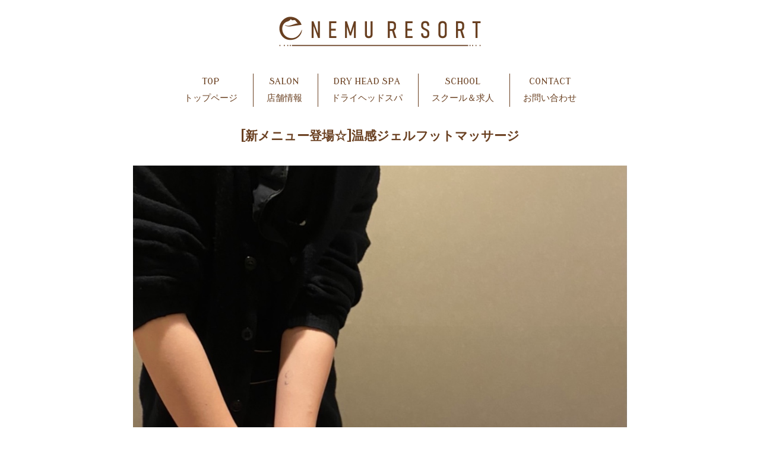

--- FILE ---
content_type: text/html; charset=UTF-8
request_url: https://ensemble-jpn.com/2021/12/04/%E6%96%B0%E3%83%A1%E3%83%8B%E3%83%A5%E3%83%BC%E7%99%BB%E5%A0%B4%E2%98%86%E6%B8%A9%E6%84%9F%E3%82%B8%E3%82%A7%E3%83%AB%E3%83%95%E3%83%83%E3%83%88%E3%83%9E%E3%83%83%E3%82%B5%E3%83%BC%E3%82%B8/
body_size: 18651
content:
<!DOCTYPE html>
<html dir="ltr" lang="ja">
<head>
<meta charset="UTF-8">
<meta name="viewport" content="width=device-width">

<link rel="stylesheet" href="https://use.fontawesome.com/releases/v5.8.1/css/all.css" integrity="sha384-50oBUHEmvpQ+1lW4y57PTFmhCaXp0ML5d60M1M7uH2+nqUivzIebhndOJK28anvf" crossorigin="anonymous">
<link rel="profile" href="http://gmpg.org/xfn/11">
<link rel="stylesheet" type="text/css" media="all" href="https://ensemble-jpn.com/wp-content/themes/tpl_090_rwd/style.css">
<link rel="pingback" href="https://ensemble-jpn.com/xmlrpc.php">

		<!-- All in One SEO 4.4.2 - aioseo.com -->
		<title>[新メニュー登場☆]温感ジェルフットマッサージ | 【公式】NEMU RESORT(ネムリゾート) | ドライヘッドスパ専門店</title>
		<meta name="description" content="こんにちは！ensembleの奈良です(^^) 気温が低くなったこの季節、足先の冷えが気になる方 リモー" />
		<meta name="robots" content="max-image-preview:large" />
		<link rel="canonical" href="https://ensemble-jpn.com/2021/12/04/%e6%96%b0%e3%83%a1%e3%83%8b%e3%83%a5%e3%83%bc%e7%99%bb%e5%a0%b4%e2%98%86%e6%b8%a9%e6%84%9f%e3%82%b8%e3%82%a7%e3%83%ab%e3%83%95%e3%83%83%e3%83%88%e3%83%9e%e3%83%83%e3%82%b5%e3%83%bc%e3%82%b8/" />
		<meta name="generator" content="All in One SEO (AIOSEO) 4.4.2" />
		<script type="application/ld+json" class="aioseo-schema">
			{"@context":"https:\/\/schema.org","@graph":[{"@type":"Article","@id":"https:\/\/ensemble-jpn.com\/2021\/12\/04\/%e6%96%b0%e3%83%a1%e3%83%8b%e3%83%a5%e3%83%bc%e7%99%bb%e5%a0%b4%e2%98%86%e6%b8%a9%e6%84%9f%e3%82%b8%e3%82%a7%e3%83%ab%e3%83%95%e3%83%83%e3%83%88%e3%83%9e%e3%83%83%e3%82%b5%e3%83%bc%e3%82%b8\/#article","name":"[\u65b0\u30e1\u30cb\u30e5\u30fc\u767b\u5834\u2606]\u6e29\u611f\u30b8\u30a7\u30eb\u30d5\u30c3\u30c8\u30de\u30c3\u30b5\u30fc\u30b8 | \u3010\u516c\u5f0f\u3011NEMU RESORT(\u30cd\u30e0\u30ea\u30be\u30fc\u30c8) | \u30c9\u30e9\u30a4\u30d8\u30c3\u30c9\u30b9\u30d1\u5c02\u9580\u5e97","headline":"[\u65b0\u30e1\u30cb\u30e5\u30fc\u767b\u5834\u2606]\u6e29\u611f\u30b8\u30a7\u30eb\u30d5\u30c3\u30c8\u30de\u30c3\u30b5\u30fc\u30b8","author":{"@id":"https:\/\/ensemble-jpn.com\/author\/post\/#author"},"publisher":{"@id":"https:\/\/ensemble-jpn.com\/#organization"},"image":{"@type":"ImageObject","url":"https:\/\/ensemble-jpn.com\/wp-content\/uploads\/2021\/12\/3875EB37-BEBA-4105-97D5-18A8A8CDBF86.jpeg","width":1069,"height":1075},"datePublished":"2021-12-04T08:58:12+09:00","dateModified":"2021-12-04T09:01:36+09:00","inLanguage":"ja","mainEntityOfPage":{"@id":"https:\/\/ensemble-jpn.com\/2021\/12\/04\/%e6%96%b0%e3%83%a1%e3%83%8b%e3%83%a5%e3%83%bc%e7%99%bb%e5%a0%b4%e2%98%86%e6%b8%a9%e6%84%9f%e3%82%b8%e3%82%a7%e3%83%ab%e3%83%95%e3%83%83%e3%83%88%e3%83%9e%e3%83%83%e3%82%b5%e3%83%bc%e3%82%b8\/#webpage"},"isPartOf":{"@id":"https:\/\/ensemble-jpn.com\/2021\/12\/04\/%e6%96%b0%e3%83%a1%e3%83%8b%e3%83%a5%e3%83%bc%e7%99%bb%e5%a0%b4%e2%98%86%e6%b8%a9%e6%84%9f%e3%82%b8%e3%82%a7%e3%83%ab%e3%83%95%e3%83%83%e3%83%88%e3%83%9e%e3%83%83%e3%82%b5%e3%83%bc%e3%82%b8\/#webpage"},"articleSection":"\u304a\u3059\u3059\u3081\u30e1\u30cb\u30e5\u30fc"},{"@type":"BreadcrumbList","@id":"https:\/\/ensemble-jpn.com\/2021\/12\/04\/%e6%96%b0%e3%83%a1%e3%83%8b%e3%83%a5%e3%83%bc%e7%99%bb%e5%a0%b4%e2%98%86%e6%b8%a9%e6%84%9f%e3%82%b8%e3%82%a7%e3%83%ab%e3%83%95%e3%83%83%e3%83%88%e3%83%9e%e3%83%83%e3%82%b5%e3%83%bc%e3%82%b8\/#breadcrumblist","itemListElement":[{"@type":"ListItem","@id":"https:\/\/ensemble-jpn.com\/#listItem","position":1,"item":{"@type":"WebPage","@id":"https:\/\/ensemble-jpn.com\/","name":"\u30db\u30fc\u30e0","description":"\u4eba\u6c17\u6025\u4e0a\u6607\u4e2d!!\u672c\u539a\u6728\u306b\u7d9a\u304d\u76f8\u6a21\u539f\u306b\u3082\u30aa\u30fc\u30d7\u30f3!\u8a71\u984c\u306e\u30d8\u30c3\u30c9\u30b9\u30d1&\u7279\u6b8a\u30a8\u30af\u30b9\u30c6\u5c02\u9580\u5e97\u266a\u73fe\u5f79\u7f8e\u5bb9\u5e2b\u304c\u624b\u639b\u3051\u308b\u7f8e\u9aea\u00d7\u6975\u4e0a\u306e\u7652\u3057\u3092\u304a\u5c4a\u3051\u3044\u305f\u3057\u307e\u3059\u3002\u6c34\u306b\u6fe1\u3089\u3055\u306a\u3044\u306e\u3067\u3001\u304a\u51fa\u304b\u3051\u524d\u5f8c\u3082\u6c17\u8efd\u306bOK!!\u304a\u5316\u7ca7\u76f4\u3057\u3084\u30b3\u30c6\u3001\u30b5\u30ed\u30f3\u4ed5\u69d8\u306e\u30b9\u30bf\u30a4\u30ea\u30f3\u30b0\u5264\u3082\u3054\u7528\u610f\u6709\u266a\u9996\u80a9\u30b3\u30ea\/\u7720\u308c\u306a\u3044\/\u75b2\u308c\u304c\u53d6\u308c\u306a\u3044\u7b49\u306e\u304a\u60a9\u307f\u306e\u65b9\u306b\u25ce","url":"https:\/\/ensemble-jpn.com\/"},"nextItem":"https:\/\/ensemble-jpn.com\/2021\/#listItem"},{"@type":"ListItem","@id":"https:\/\/ensemble-jpn.com\/2021\/#listItem","position":2,"item":{"@type":"WebPage","@id":"https:\/\/ensemble-jpn.com\/2021\/","name":"2021","url":"https:\/\/ensemble-jpn.com\/2021\/"},"nextItem":"https:\/\/ensemble-jpn.com\/2021\/12\/#listItem","previousItem":"https:\/\/ensemble-jpn.com\/#listItem"},{"@type":"ListItem","@id":"https:\/\/ensemble-jpn.com\/2021\/12\/#listItem","position":3,"item":{"@type":"WebPage","@id":"https:\/\/ensemble-jpn.com\/2021\/12\/","name":"December","url":"https:\/\/ensemble-jpn.com\/2021\/12\/"},"nextItem":"https:\/\/ensemble-jpn.com\/2021\/12\/04\/#listItem","previousItem":"https:\/\/ensemble-jpn.com\/2021\/#listItem"},{"@type":"ListItem","@id":"https:\/\/ensemble-jpn.com\/2021\/12\/04\/#listItem","position":4,"item":{"@type":"WebPage","@id":"https:\/\/ensemble-jpn.com\/2021\/12\/04\/","name":"4","url":"https:\/\/ensemble-jpn.com\/2021\/12\/04\/"},"nextItem":"https:\/\/ensemble-jpn.com\/2021\/12\/04\/%e6%96%b0%e3%83%a1%e3%83%8b%e3%83%a5%e3%83%bc%e7%99%bb%e5%a0%b4%e2%98%86%e6%b8%a9%e6%84%9f%e3%82%b8%e3%82%a7%e3%83%ab%e3%83%95%e3%83%83%e3%83%88%e3%83%9e%e3%83%83%e3%82%b5%e3%83%bc%e3%82%b8\/#listItem","previousItem":"https:\/\/ensemble-jpn.com\/2021\/12\/#listItem"},{"@type":"ListItem","@id":"https:\/\/ensemble-jpn.com\/2021\/12\/04\/%e6%96%b0%e3%83%a1%e3%83%8b%e3%83%a5%e3%83%bc%e7%99%bb%e5%a0%b4%e2%98%86%e6%b8%a9%e6%84%9f%e3%82%b8%e3%82%a7%e3%83%ab%e3%83%95%e3%83%83%e3%83%88%e3%83%9e%e3%83%83%e3%82%b5%e3%83%bc%e3%82%b8\/#listItem","position":5,"item":{"@type":"WebPage","@id":"https:\/\/ensemble-jpn.com\/2021\/12\/04\/%e6%96%b0%e3%83%a1%e3%83%8b%e3%83%a5%e3%83%bc%e7%99%bb%e5%a0%b4%e2%98%86%e6%b8%a9%e6%84%9f%e3%82%b8%e3%82%a7%e3%83%ab%e3%83%95%e3%83%83%e3%83%88%e3%83%9e%e3%83%83%e3%82%b5%e3%83%bc%e3%82%b8\/","name":"[\u65b0\u30e1\u30cb\u30e5\u30fc\u767b\u5834\u2606]\u6e29\u611f\u30b8\u30a7\u30eb\u30d5\u30c3\u30c8\u30de\u30c3\u30b5\u30fc\u30b8","description":"\u3053\u3093\u306b\u3061\u306f\uff01ensemble\u306e\u5948\u826f\u3067\u3059(^^) \u6c17\u6e29\u304c\u4f4e\u304f\u306a\u3063\u305f\u3053\u306e\u5b63\u7bc0\u3001\u8db3\u5148\u306e\u51b7\u3048\u304c\u6c17\u306b\u306a\u308b\u65b9 \u30ea\u30e2\u30fc","url":"https:\/\/ensemble-jpn.com\/2021\/12\/04\/%e6%96%b0%e3%83%a1%e3%83%8b%e3%83%a5%e3%83%bc%e7%99%bb%e5%a0%b4%e2%98%86%e6%b8%a9%e6%84%9f%e3%82%b8%e3%82%a7%e3%83%ab%e3%83%95%e3%83%83%e3%83%88%e3%83%9e%e3%83%83%e3%82%b5%e3%83%bc%e3%82%b8\/"},"previousItem":"https:\/\/ensemble-jpn.com\/2021\/12\/04\/#listItem"}]},{"@type":"Organization","@id":"https:\/\/ensemble-jpn.com\/#organization","name":"\u3010\u516c\u5f0f\u3011NEMU RESORT(\u30cd\u30e0\u30ea\u30be\u30fc\u30c8) | \u30c9\u30e9\u30a4\u30d8\u30c3\u30c9\u30b9\u30d1\uff06\u7279\u6b8a\u30a8\u30af\u30b9\u30c6","url":"https:\/\/ensemble-jpn.com\/","logo":{"@type":"ImageObject","url":"https:\/\/ensemble-jpn.com\/wp-content\/uploads\/2023\/07\/header_logo.jpg","@id":"https:\/\/ensemble-jpn.com\/#organizationLogo","width":800,"height":128},"image":{"@id":"https:\/\/ensemble-jpn.com\/#organizationLogo"},"sameAs":["https:\/\/www.instagram.com\/nemuresort_ensemble.dryspa\/"],"contactPoint":{"@type":"ContactPoint","telephone":"+81464090529","contactType":"Reservations"}},{"@type":"Person","@id":"https:\/\/ensemble-jpn.com\/author\/post\/#author","url":"https:\/\/ensemble-jpn.com\/author\/post\/","name":"\u6295\u7a3f\u7528\u30a2\u30ab\u30a6\u30f3\u30c8"},{"@type":"WebPage","@id":"https:\/\/ensemble-jpn.com\/2021\/12\/04\/%e6%96%b0%e3%83%a1%e3%83%8b%e3%83%a5%e3%83%bc%e7%99%bb%e5%a0%b4%e2%98%86%e6%b8%a9%e6%84%9f%e3%82%b8%e3%82%a7%e3%83%ab%e3%83%95%e3%83%83%e3%83%88%e3%83%9e%e3%83%83%e3%82%b5%e3%83%bc%e3%82%b8\/#webpage","url":"https:\/\/ensemble-jpn.com\/2021\/12\/04\/%e6%96%b0%e3%83%a1%e3%83%8b%e3%83%a5%e3%83%bc%e7%99%bb%e5%a0%b4%e2%98%86%e6%b8%a9%e6%84%9f%e3%82%b8%e3%82%a7%e3%83%ab%e3%83%95%e3%83%83%e3%83%88%e3%83%9e%e3%83%83%e3%82%b5%e3%83%bc%e3%82%b8\/","name":"[\u65b0\u30e1\u30cb\u30e5\u30fc\u767b\u5834\u2606]\u6e29\u611f\u30b8\u30a7\u30eb\u30d5\u30c3\u30c8\u30de\u30c3\u30b5\u30fc\u30b8 | \u3010\u516c\u5f0f\u3011NEMU RESORT(\u30cd\u30e0\u30ea\u30be\u30fc\u30c8) | \u30c9\u30e9\u30a4\u30d8\u30c3\u30c9\u30b9\u30d1\u5c02\u9580\u5e97","description":"\u3053\u3093\u306b\u3061\u306f\uff01ensemble\u306e\u5948\u826f\u3067\u3059(^^) \u6c17\u6e29\u304c\u4f4e\u304f\u306a\u3063\u305f\u3053\u306e\u5b63\u7bc0\u3001\u8db3\u5148\u306e\u51b7\u3048\u304c\u6c17\u306b\u306a\u308b\u65b9 \u30ea\u30e2\u30fc","inLanguage":"ja","isPartOf":{"@id":"https:\/\/ensemble-jpn.com\/#website"},"breadcrumb":{"@id":"https:\/\/ensemble-jpn.com\/2021\/12\/04\/%e6%96%b0%e3%83%a1%e3%83%8b%e3%83%a5%e3%83%bc%e7%99%bb%e5%a0%b4%e2%98%86%e6%b8%a9%e6%84%9f%e3%82%b8%e3%82%a7%e3%83%ab%e3%83%95%e3%83%83%e3%83%88%e3%83%9e%e3%83%83%e3%82%b5%e3%83%bc%e3%82%b8\/#breadcrumblist"},"author":{"@id":"https:\/\/ensemble-jpn.com\/author\/post\/#author"},"creator":{"@id":"https:\/\/ensemble-jpn.com\/author\/post\/#author"},"image":{"@type":"ImageObject","url":"https:\/\/ensemble-jpn.com\/wp-content\/uploads\/2021\/12\/3875EB37-BEBA-4105-97D5-18A8A8CDBF86.jpeg","@id":"https:\/\/ensemble-jpn.com\/#mainImage","width":1069,"height":1075},"primaryImageOfPage":{"@id":"https:\/\/ensemble-jpn.com\/2021\/12\/04\/%e6%96%b0%e3%83%a1%e3%83%8b%e3%83%a5%e3%83%bc%e7%99%bb%e5%a0%b4%e2%98%86%e6%b8%a9%e6%84%9f%e3%82%b8%e3%82%a7%e3%83%ab%e3%83%95%e3%83%83%e3%83%88%e3%83%9e%e3%83%83%e3%82%b5%e3%83%bc%e3%82%b8\/#mainImage"},"datePublished":"2021-12-04T08:58:12+09:00","dateModified":"2021-12-04T09:01:36+09:00"},{"@type":"WebSite","@id":"https:\/\/ensemble-jpn.com\/#website","url":"https:\/\/ensemble-jpn.com\/","name":"\u3010\u516c\u5f0f\u3011NEMU RESORT(\u30cd\u30e0\u30ea\u30be\u30fc\u30c8) | \u30c9\u30e9\u30a4\u30d8\u30c3\u30c9\u30b9\u30d1\uff06\u7279\u6b8a\u30a8\u30af\u30b9\u30c6\u5c02\u9580\u5e97","inLanguage":"ja","publisher":{"@id":"https:\/\/ensemble-jpn.com\/#organization"}}]}
		</script>
		<!-- All in One SEO -->

<link rel='dns-prefetch' href='//webfonts.xserver.jp' />
<link rel='dns-prefetch' href='//cdnjs.cloudflare.com' />
<link rel='dns-prefetch' href='//s.w.org' />
<link rel="alternate" type="application/rss+xml" title="【公式】NEMU RESORT(ネムリゾート) | ドライヘッドスパ専門店 &raquo; [新メニュー登場☆]温感ジェルフットマッサージ のコメントのフィード" href="https://ensemble-jpn.com/2021/12/04/%e6%96%b0%e3%83%a1%e3%83%8b%e3%83%a5%e3%83%bc%e7%99%bb%e5%a0%b4%e2%98%86%e6%b8%a9%e6%84%9f%e3%82%b8%e3%82%a7%e3%83%ab%e3%83%95%e3%83%83%e3%83%88%e3%83%9e%e3%83%83%e3%82%b5%e3%83%bc%e3%82%b8/feed/" />
		<script type="text/javascript">
			window._wpemojiSettings = {"baseUrl":"https:\/\/s.w.org\/images\/core\/emoji\/12.0.0-1\/72x72\/","ext":".png","svgUrl":"https:\/\/s.w.org\/images\/core\/emoji\/12.0.0-1\/svg\/","svgExt":".svg","source":{"concatemoji":"https:\/\/ensemble-jpn.com\/wp-includes\/js\/wp-emoji-release.min.js?ver=5.3.15"}};
			!function(e,a,t){var n,r,o,i=a.createElement("canvas"),p=i.getContext&&i.getContext("2d");function s(e,t){var a=String.fromCharCode;p.clearRect(0,0,i.width,i.height),p.fillText(a.apply(this,e),0,0);e=i.toDataURL();return p.clearRect(0,0,i.width,i.height),p.fillText(a.apply(this,t),0,0),e===i.toDataURL()}function c(e){var t=a.createElement("script");t.src=e,t.defer=t.type="text/javascript",a.getElementsByTagName("head")[0].appendChild(t)}for(o=Array("flag","emoji"),t.supports={everything:!0,everythingExceptFlag:!0},r=0;r<o.length;r++)t.supports[o[r]]=function(e){if(!p||!p.fillText)return!1;switch(p.textBaseline="top",p.font="600 32px Arial",e){case"flag":return s([127987,65039,8205,9895,65039],[127987,65039,8203,9895,65039])?!1:!s([55356,56826,55356,56819],[55356,56826,8203,55356,56819])&&!s([55356,57332,56128,56423,56128,56418,56128,56421,56128,56430,56128,56423,56128,56447],[55356,57332,8203,56128,56423,8203,56128,56418,8203,56128,56421,8203,56128,56430,8203,56128,56423,8203,56128,56447]);case"emoji":return!s([55357,56424,55356,57342,8205,55358,56605,8205,55357,56424,55356,57340],[55357,56424,55356,57342,8203,55358,56605,8203,55357,56424,55356,57340])}return!1}(o[r]),t.supports.everything=t.supports.everything&&t.supports[o[r]],"flag"!==o[r]&&(t.supports.everythingExceptFlag=t.supports.everythingExceptFlag&&t.supports[o[r]]);t.supports.everythingExceptFlag=t.supports.everythingExceptFlag&&!t.supports.flag,t.DOMReady=!1,t.readyCallback=function(){t.DOMReady=!0},t.supports.everything||(n=function(){t.readyCallback()},a.addEventListener?(a.addEventListener("DOMContentLoaded",n,!1),e.addEventListener("load",n,!1)):(e.attachEvent("onload",n),a.attachEvent("onreadystatechange",function(){"complete"===a.readyState&&t.readyCallback()})),(n=t.source||{}).concatemoji?c(n.concatemoji):n.wpemoji&&n.twemoji&&(c(n.twemoji),c(n.wpemoji)))}(window,document,window._wpemojiSettings);
		</script>
		<style type="text/css">
img.wp-smiley,
img.emoji {
	display: inline !important;
	border: none !important;
	box-shadow: none !important;
	height: 1em !important;
	width: 1em !important;
	margin: 0 .07em !important;
	vertical-align: -0.1em !important;
	background: none !important;
	padding: 0 !important;
}
</style>
	<link rel='stylesheet' id='sbi_styles-css'  href='https://ensemble-jpn.com/wp-content/plugins/instagram-feed/css/sbi-styles.min.css?ver=6.8.0' type='text/css' media='all' />
<link rel='stylesheet' id='wp-block-library-css'  href='https://ensemble-jpn.com/wp-includes/css/dist/block-library/style.min.css?ver=5.3.15' type='text/css' media='all' />
<link rel='stylesheet' id='contact-form-7-css'  href='https://ensemble-jpn.com/wp-content/plugins/contact-form-7/includes/css/styles.css?ver=5.0.3' type='text/css' media='all' />
<link rel='stylesheet' id='foobox-free-min-css'  href='https://ensemble-jpn.com/wp-content/plugins/foobox-image-lightbox/free/css/foobox.free.min.css?ver=2.7.34' type='text/css' media='all' />
<link rel='stylesheet' id='whats-new-style-css'  href='https://ensemble-jpn.com/wp-content/plugins/whats-new-genarator/whats-new.css?ver=2.0.2' type='text/css' media='all' />
<link rel='stylesheet' id='wp-show-posts-css'  href='https://ensemble-jpn.com/wp-content/plugins/wp-show-posts/css/wp-show-posts-min.css?ver=1.1.6' type='text/css' media='all' />
<!--n2css--><script type='text/javascript' src='https://ensemble-jpn.com/wp-includes/js/jquery/jquery.js?ver=1.12.4-wp'></script>
<script type='text/javascript' src='https://ensemble-jpn.com/wp-includes/js/jquery/jquery-migrate.min.js?ver=1.4.1'></script>
<script type='text/javascript' src='//webfonts.xserver.jp/js/xserverv3.js?fadein=0&#038;ver=2.0.8'></script>
<script type='text/javascript'>
/* Run FooBox FREE (v2.7.34) */
var FOOBOX = window.FOOBOX = {
	ready: true,
	disableOthers: false,
	o: {wordpress: { enabled: true }, countMessage:'image %index of %total', captions: { dataTitle: ["captionTitle","title"], dataDesc: ["captionDesc","description"] }, rel: '', excludes:'.fbx-link,.nofoobox,.nolightbox,a[href*="pinterest.com/pin/create/button/"]', affiliate : { enabled: false }},
	selectors: [
		".foogallery-container.foogallery-lightbox-foobox", ".foogallery-container.foogallery-lightbox-foobox-free", ".gallery", ".wp-block-gallery", ".wp-caption", ".wp-block-image", "a:has(img[class*=wp-image-])", ".foobox"
	],
	pre: function( $ ){
		// Custom JavaScript (Pre)
		
	},
	post: function( $ ){
		// Custom JavaScript (Post)
		
		// Custom Captions Code
		
	},
	custom: function( $ ){
		// Custom Extra JS
		
	}
};
</script>
<script type='text/javascript' src='https://ensemble-jpn.com/wp-content/plugins/foobox-image-lightbox/free/js/foobox.free.min.js?ver=2.7.34'></script>
<script type='text/javascript' src='//cdnjs.cloudflare.com/ajax/libs/jquery-easing/1.4.1/jquery.easing.min.js?ver=5.3.15'></script>
<link rel='https://api.w.org/' href='https://ensemble-jpn.com/wp-json/' />
<link rel="EditURI" type="application/rsd+xml" title="RSD" href="https://ensemble-jpn.com/xmlrpc.php?rsd" />
<link rel="wlwmanifest" type="application/wlwmanifest+xml" href="https://ensemble-jpn.com/wp-includes/wlwmanifest.xml" /> 
<link rel='prev' title='冬こそビタミンC' href='https://ensemble-jpn.com/2021/12/03/%e5%86%ac%e3%81%93%e3%81%9d%e3%83%93%e3%82%bf%e3%83%9f%e3%83%b3c/' />
<link rel='next' title='次の投稿' href='https://ensemble-jpn.com/2021/12/06/2807/' />
<link rel='shortlink' href='https://ensemble-jpn.com/?p=2802' />
<link rel="alternate" type="application/json+oembed" href="https://ensemble-jpn.com/wp-json/oembed/1.0/embed?url=https%3A%2F%2Fensemble-jpn.com%2F2021%2F12%2F04%2F%25e6%2596%25b0%25e3%2583%25a1%25e3%2583%258b%25e3%2583%25a5%25e3%2583%25bc%25e7%2599%25bb%25e5%25a0%25b4%25e2%2598%2586%25e6%25b8%25a9%25e6%2584%259f%25e3%2582%25b8%25e3%2582%25a7%25e3%2583%25ab%25e3%2583%2595%25e3%2583%2583%25e3%2583%2588%25e3%2583%259e%25e3%2583%2583%25e3%2582%25b5%25e3%2583%25bc%25e3%2582%25b8%2F" />
<link rel="alternate" type="text/xml+oembed" href="https://ensemble-jpn.com/wp-json/oembed/1.0/embed?url=https%3A%2F%2Fensemble-jpn.com%2F2021%2F12%2F04%2F%25e6%2596%25b0%25e3%2583%25a1%25e3%2583%258b%25e3%2583%25a5%25e3%2583%25bc%25e7%2599%25bb%25e5%25a0%25b4%25e2%2598%2586%25e6%25b8%25a9%25e6%2584%259f%25e3%2582%25b8%25e3%2582%25a7%25e3%2583%25ab%25e3%2583%2595%25e3%2583%2583%25e3%2583%2588%25e3%2583%259e%25e3%2583%2583%25e3%2582%25b5%25e3%2583%25bc%25e3%2582%25b8%2F&#038;format=xml" />
		<style type="text/css" id="wp-custom-css">
			/* ヘッダー
------------------------------------------------------------*/
#mainnav a{
	color: #6A4021;
	font-family: 'Modern Antiqua', 'Noto Sans JP',serif;
	
}

#mainnav span{
	display:block;
	color: #AAA;
	font: 9px;
}


/* フッター
------------------------------------------------------------*/
#footer{
	clear: both;
	padding: 10px 10px 30px 0;
	text-align: center;
	font-size: 12px;
}


/* 共通
------------------------------------------------------------*/
h1, h2{
	font-family: 'Modern Antiqua', 'Noto Sans JP',serif;
}


section h2{
	width: 80%;
	margin: 40px auto 40px;
	font-size: 25px;
	font-weight:normal;
	text-align: center;
	line-height: 3.5em
}

section h2.dryheadspa{
	padding-top: 70px;
	margin: 0 auto;
	margin-bottom: 70px;
	background-color: #FCF3DE;
}

@media only screen and (max-width: 736px){
	section h2.dryheadspa{
	padding-top: 20px;
		margin-bottom: 30px;
}
	
}

section h2.point{
	width: 80%;
	margin: 0px auto 40px;
	font-size: 22px;
	font-weight:normal;
	text-align: center;
	line-height: 3.5em
}

section h2 span {
	padding-bottom: 8px;
	border-bottom: 3px solid #6A4021;
}


#sec03 .inner {
	border-bottom: 1px solid #a0a0a0;
}


.inner3{
	width: 100%;
	margin: 0 auto;
	margin-bottom: 70px;
}

.inner4{
	width: 80%;
	margin: 0 auto;
	border-bottom: 1px solid #a0a0a0
}

div#dryheadspa {
background-color: #FCF3DE;		
		width: 100%;
}	

/* SEC02 Gallery
------------------------------------------------------------*/
#sec02{
	padding: 0 !important;
}

#sec02 header{
	display: none;
}

#gallery{
	overflow: hidden;
}

#gallery li{
	float: left;
	width: calc(100%/2);
	line-height: 0;
}
#gallery li.full{
	width: 100%;
}


#gallery img{
	display: block;
	width: 100%;
	height: auto;
}


/* SEC03 BRAND
------------------------------------------------------------*/
.col4 .img{
	margin: 0 auto;
}



/* SEC04 PROJECT
------------------------------------------------------------*/
#sec04{
	padding-bottom: 0 !important;
	padding-top: 20px;
	background-color: #FCF3DE;
}

.article{
	clear: both;
	overflow: hidden;
	padding-bottom: 50px;
}

.article img{
	float: left;
	margin: 5px 20px 20px;
}

.article p{
	margin-bottom: 20px;
}



/* SEC05 COMPANY
------------------------------------------------------------*/
#sec05 p{
	margin-bottom: 5px;
}

.col2 li{
	display: inline-block;
	width: 100%;
  margin: 20px 0;
}

.colaccessdiv{
 margin-bottom: 50px;
}

.colaccess li{
	display: inline-block;
	width: 100%;
  margin: 10px 0;
}

.colaccess2 li{
		width: 30%;
		vertical-align: top;
	}
	.colaccess2 li:first-child{
		width: 66%;
		padding-right: 1%;
	}

/* --- 各店舗アクセス --- */
.colaccess3 li{
		width: 50%;
		vertical-align: top;
	margin: 0 auto;
	}

@media only screen and (max-width: 640px){
.colaccess3 li{
		width: 100%;
		vertical-align: top;
	margin: 0 auto;
	}
}


/* --- clearfix --- */
.clearFix:after {
content: ".";
display: block;
height: 0;
clear: both;
visibility: hidden;
}
.clearFix {
min-height: 1px;
}

.topcampaign {
  display: block;
  margin-bottom: 25px
}



/* --- 画像のPCスマホ振分 --- */
.toggle-pc { display: block; }
.toggle-sp { display: none; }


/* --- トップページコンタクト枠 --- */

ul.contact-btn.column2-wrap {
text-align: center;	
}

.contact-nav.all .contact-box {
margin: 0 auto 40px auto;	
text-align: center;	
width: 70%;
border: 4px solid #5e3727;
padding: 40px 20px;
background-color: #FFF;
}

.contact-nav .contact-box-title {
margin-bottom: 10px;
font-size: 1.4rem;
font-weight: bold;
}

.contact-nav .column-box {
width: 85%;
margin: 20px auto;
height: 50px;
line-height: 46px;
vertical-align: top;
margin-bottom: 10px;
}	

.btn-browngrid {
display: block;
background-color: #6A4021;
-webkit-border-radius: 5px;
border-radius: 5px;
text-align: center;	
}	

.btn-browngrid:hover{
background-color: #C49A6C;
}	

.btn-browngridLINE {
display: block;
background-color: #D7F4B2;
-webkit-border-radius: 5px;
border-radius: 5px;
text-align: center;	
}	

.btn-browngridLINE:hover{
background-color: #F3FFE1;
}	

.btn-browngrid.tel span:before {
content: "";
position: absolute;
top: 50%;
left: -10px;
margin-top: -10px;
background: url(../images/icon_tel.png) center center no-repeat;
width: 20px;
height: 20px;
}

.btn-browngrid span {
position: relative;
display: inline-block;
padding-left: 1.5em;
color: #FFFFFF;
font-size: 20px;
}	

.btn-browngrid span:hover {
text-decoration: underline;
}

.btn-browngrid span.contact {
position: relative;
display: inline-block;
color: #FFFFFF;
font-size: 15px;
padding-left: -1.5em;
}	



/* --- 3つのポイント --- */

@media screen and (min-width: 641px) {
  .contents-inner-block {
    padding-bottom: 60px;
  }
}
@media screen and (max-width: 640px) {
  .contents-inner-block {
    padding-bottom: 30px;
  }
}

@media screen and (min-width: 641px) {
  .lead-area {
    margin-bottom: 60px;
    padding-bottom: 20px;
    background-image: -webkit-linear-gradient(#FFFFFF 0, #FFF4EF 100%);
    background-image: linear-gradient(#FFFFFF 0, #FFF4EF 100%);
    font-size: 0;
  }
}
@media screen and (max-width: 640px) {
  .lead-area {
    margin: 0 0 25px;
  }
}
@media screen and (min-width: 641px) {
  .lead-area .image {
    display: inline-block;
    width: 509px;
    vertical-align: top;
  }
}
@media screen and (max-width: 640px) {
  .lead-area .image {
    margin-bottom: 37px;
  }
}
@media screen and (min-width: 641px) {
  .lead-area .contents {
    display: inline-block;
    width: 471px;
    padding-top: 44px;
    vertical-align: top;
  }
}
@media screen and (min-width: 641px) {
  .lead-area .contents .title {
    height: 87px;
    margin: 0 0 20px -20px;
    background: url(../img/about/h_lead-pc.png) no-repeat left top/contain;
  }
}
@media screen and (max-width: 640px) {
  .lead-area .contents .title {
    width: 62.8125%;
    margin: 0 auto 30px;
  }
}
@media screen and (min-width: 641px) {
  .lead-area .contents .title img {
    display: none;
  }
}
.lead-area .contents .txt {
  color: #666666;
  font-size: 1.4rem;
}
@media screen and (min-width: 641px) {
  .lead-area .contents .txt {
    padding-left: 70px;
    line-height: 2.0;
  }
}
@media screen and (max-width: 640px) {
  .lead-area .contents .txt {
    margin: 0 35px;
    line-height: 1.25;
  }
}
.tab .lead-area {
  display: -webkit-box;
  display: -moz-box;
  display: -ms-flexbox;
  display: -webkit-flex;
  display: flex;
}

@media screen and (min-width: 641px) {
  .about-contents {
    width: 90%;
margin: 20px auto 60px;
    -webkit-box-sizing: border-box;
    box-sizing: border-box;
  }
}
@media screen and (max-width: 640px) {
  .about-contents {
    margin: 0 10% 0 10%;
  }
}

.about-contents-title {
  position: relative;
  padding-top: 15px;
  color: #3A4851;
  font-size: 1.8rem;
  font-family: "Times New Roman", 游明朝体, "Yu Mincho", YuMincho, "ヒラギノ明朝 Pr6 W6", "Hiragino Mincho Pro", "HGS明朝E", "ＭＳ Ｐ明朝", "MS PMincho", 'ipaexm', serif;
  font-weight: bold;
  text-align: center;
}
@media screen and (min-width: 641px) {
  .about-contents-title {
    margin-bottom: 70px;
    line-height: 1.8;
  }
}
@media screen and (max-width: 640px) {
  .about-contents-title {
    margin-bottom: 35px;
  }
}
.about-contents-title:before {
  position: absolute;
  top: 0;
  left: 50%;
  display: block;
  width: 30px;
  height: 2px;
  background: #3A4851;
  content: "";
  margin-left: -15px;
}

@media screen and (min-width: 641px) {
  #about-flow ol {
    padding-left: 12px;
    font-size: 0;
  }
}
@media screen and (max-width: 640px) {
  #about-flow ol {
    padding-bottom: 30px;
    background: url(../img/about/img_flow-arrow-sp.png) no-repeat 13.5% bottom/contain;
  }
}
#about-flow li {
  color: #666666;
}
@media screen and (min-width: 641px) {
  #about-flow li {
    position: relative;
    display: inline-block;
    width: 180px;
    margin-right: 27px;
    vertical-align: top;
  }
}
@media screen and (max-width: 640px) {
  #about-flow li {
    margin-bottom: 25px;
    font-size: 0;
  }
}
@media screen and (min-width: 641px) {
  #about-flow li:after {
    position: absolute;
    top: 53px;
    right: -35px;
    display: block;
    width: 44px;
    height: 20px;
    background: url(../img/about/img_flow-arrow-pc.png) no-repeat center top;
    content: "";
  }
}
#about-flow li:last-of-type {
  margin-right: 0;
}
@media screen and (max-width: 640px) {
  #about-flow li:last-of-type {
    margin-bottom: 0;
  }
}
@media screen and (min-width: 641px) {
  #about-flow li:last-of-type:after {
    display: none;
  }
}
@media screen and (min-width: 641px) {
  #about-flow li .image {
    width: 126px;
    margin: 0 auto 15px;
  }
}
@media screen and (max-width: 640px) {
  #about-flow li .image {
    display: inline-block;
    width: 31.0%;
    margin-right: 5.2%;
    padding-top: 55px;
    vertical-align: top;
  }
}
#about-flow li .contents {
  font-size: 1.4rem;
}
@media screen and (max-width: 640px) {
  #about-flow li .contents {
    display: inline-block;
    width: 63.8%;
    vertical-align: top;
  }
}
#about-flow li .flow-title {
  line-height: 1.2;
  text-align: center;
}
@media screen and (min-width: 641px) {
  #about-flow li .flow-title {
    margin-bottom: 20px;
  }
}
@media screen and (max-width: 640px) {
  #about-flow li .flow-title {
    display: inline-block;
    width: 7.0em;
    margin-bottom: 5px;
  }
}
#about-flow li .flow-title .num {
  display: block;
  color: #A59B5E;
  font-weight: bold;
}
@media screen and (min-width: 641px) {
  #about-flow li .flow-title .num {
    font-size: 3.0rem;
  }
}
@media screen and (max-width: 640px) {
  #about-flow li .flow-title .num {
    font-size: 3.3rem;
  }
}
#about-flow li .flow-title .num:before {
  content: "STEP";
}
@media screen and (min-width: 641px) {
  #about-flow li .flow-title .num:before {
    font-size: 1.6rem;
  }
}
@media screen and (max-width: 640px) {
  #about-flow li .flow-title .num:before {
    font-size: 1.8rem;
  }
}
#about-flow li .flow-title .txt {
  color: #5E3727;
  font-weight: bold;
}
@media screen and (min-width: 641px) {
  #about-flow li .flow-title .txt {
    font-size: 1.6rem;
  }
}
#about-flow li .flow-txt a {
  color: #666666;
  text-decoration: underline;
}
@media screen and (min-width: 641px) {
  #about-flow li .flow-txt a:hover {
    color: #AABC57;
    text-decoration: none;
  }
}
.tab #about-flow ol {
  display: -webkit-box;
  display: -moz-box;
  display: -ms-flexbox;
  display: -webkit-flex;
  display: flex;
  -webkit-box-pack: justify;
  -moz-box-pack: justify;
  -ms-flex-pack: justify;
  -webkit-justify-content: space-between;
  justify-content: space-between;
}
.tab #about-flow ol li {
  margin-right: 0;
}

#about-feature {
  background-color: #FFF;
  border: 2px #EDEDED solid;
}
@media screen and (min-width: 641px) {
  #about-feature {
    padding: 5% 5% 5% 5%;
	margin-top: 8%
  }
}
@media screen and (max-width: 640px) {
  #about-feature {
    padding: 10px 25px 1px;
	margin: 10% 6%;
  }
}
@media screen and (min-width: 641px) {
  #about-feature ul {  
    counter-reset: feature-num;
  }
}
@media screen and (min-width: 641px) {
  #about-feature li {
    position: relative;
    clear: both;
    margin-bottom: 65px;
    padding-left: 110px;
    background-repeat: no-repeat;
    overflow: hidden;
  }
}
@media screen and (max-width: 640px) {
  #about-feature li {
    margin-bottom: 25px;
  }
}
@media screen and (min-width: 641px) {
  #about-feature li:before {
    position: absolute;
	top: 5px;
    left: 0;
    color: #B4CC7A;
    counter-increment: feature-num;
    content: counter(feature-num) ".";
    font-size: 5.1rem;
    font-family: 'CAC-Champagne';
    line-height: 1.0;
  }
}
@media screen and (min-width: 641px) {
  #about-feature li .image {
    float: right;
    width: 140px;
    margin-left: 45px;
  }
}
@media screen and (max-width: 640px) {
  #about-feature li .image {
    width: 57.8%;
    margin: 0 auto 20px;
  }
}
@media screen and (min-width: 641px) {
  #about-feature li .contents {
    overflow: hidden;
  }
}
#about-feature li .contents .title {
  margin-bottom: 5px;
  color: #6A4021;
  font-size: 1.3rem;
  font-weight: bold;
}
#about-feature li .contents .txt {
  color: #6A4021;
}

@media screen and (min-width: 641px) {
  .skill-wrap {
    width: 760px;
    margin: 0 auto;
  }
}
@media screen and (min-width: 641px) {
  .skill-wrap .skill-box {
    clear: both;
  }
}
@media screen and (min-width: 641px) {
  .skill-wrap .fig-r .image {
    float: right;
    margin-left: 40px;
  }
  
}
@media screen and (min-width: 641px) {
  .skill-wrap .fig-l .image {
    float: left;
    margin-right: 40px;
  }
}
@media screen and (min-width: 641px) {
  .skill-wrap .image {
    width: 240px;
    padding-bottom: 20px;
  }
}
@media screen and (max-width: 640px) {
  .skill-wrap .image {
    width: 70%;
    margin: 0 auto 15px;
  }
/*widthの元値48.276%**/
	.skill-wrap .imageFULL {
    width: 100%;
		margin: 0 auto 25px;
		text-align: center;
  }
}
@media screen and (min-width: 641px) {
  .skill-wrap .contents {
    width: 480px;
    padding-bottom: 50px;
    overflow: hidden;
  }
}
.skill-wrap .contents .title {
  margin-bottom: 5px;
  color: #6A4021;
  font-size: 1.3rem;
  font-weight: bold;
}
.skill-wrap .contents .txt {
  color: #666666;
  font-size: 1.4rem;
}
.skill-wrap .contents .txt p {
  color: #6A4021;
  font-size: 14px;
  line-height: 1.25;
}

@media screen and (max-width: 640px) {
  #a03 .frame-box {
    width: 100%;
  }
}

.movie-wrap .movie-box {
  margin: 0 auto 10px;
}
@media screen and (min-width: 641px) {
  .movie-wrap .movie-box {
    width: 560px;
  }
}
@media screen and (max-width: 640px) {
  .movie-wrap .movie-box {
    position: relative;
    height: 0;
    width: 87.5%;
    padding-bottom: 56.25%;
  }
}
@media screen and (max-width: 640px) {
  .movie-wrap .movie-box iframe {
    position: absolute;
    top: 0;
    left: 0;
    width: 100%;
    height: 100%;
  }
}
.movie-wrap .txt {
  color: #666666;
  font-size: 1.4rem;
}
@media screen and (min-width: 641px) {
  .movie-wrap .txt {
    text-align: center;
  }
}




/* --- 画像マウスオン --- */
.imgWrap {
	background: #fff;
	margin-bottom: 15px;
}
.imgWrap img {
	transition-duration: 0.3s;	/*変化に掛かる時間*/
}
.imgWrap img:hover {
	transform: scale(0.8);	/*画像の拡大率*/
	transition-duration: 0.3s;	/*変化に掛かる時間*/
	opacity: 0.6;	/* 小さくするほど暗くなります */
}





/* --- メニュー表 --- */

.menu table {
	width: 80%;
	margin: 0 auto;
}
.menu table th,
.menu table td {
	padding: 14px 10px;
	border-bottom: 1px solid #5e3727;
}
.menu table td {
	width: 40%;
	font-weight: bold;
	text-align: right;
}
.menu table td.cap {
	font-size: 12px;
	font-weight: normal;
	text-align: center;
	padding: 20px 10px;
}
.menu table th.title {
	font-size: 12px;
	text-align: center;
	letter-spacing: 0.1em;
	padding: 30px 14px 14px 14px;
	border-bottom: 2px solid #5e3727;
	font-family: 'Modern Antiqua', serif;
	font-weight: normal;
}
.menu table th.title.top {
	padding: 0 14px 14px 14px;
}
.menu table th.title span {
	font-size: 22px;
	font-family: 'Roboto Slab', serif;
	margin: 0 0 0 0;
}

.menu ul {
	padding: 20px;
	margin: 0px 8% 0% 8%;
	border: 2px solid #5e3727;
}
.menu ul li {
	text-indent: -1em;
	margin: 0 0 0 1em;
}
.menu strong {
	font-weight: bold;
}

	.menu table th span. {
	font-weight: normal;
	font-color: #000;
    }

@media screen and (min-width: 600px) {

	.menu table {
		width: 80%;
		margin: 0 auto;
	}
	.menu table th,
	.menu table td {
		padding: 14px 20px;
	}
	.menu table td.cap {
		padding: 30px 40px;
	}
	.menu table th.title {
		padding: 30px 14px 14px 14px;
	}

	.menu ul {
		margin: 20px 8% 8% 8%;
	}
	
	.menu table th.title span {
	margin: 0 0 0 0;
    }
		

}

@media screen and (min-width: 1000px) {

	.main_inner.menu {
		width: 90%;
		margin: 0 auto;
	}

	.main_inner.menu .price {
		overflow: hidden;
	}


	.menu table.left {
		width: 44%;
		float: left;
		margin: 0 4% 0 4%;
	}
	.menu table.right {
		width: 44%;
		float: left;
		margin: 0 0;
	}
	.menu table th,
	.menu table td {
		padding: 20px 30px;
	}
	.menu table td.cap {
		padding: 30px 50px;
	}
	.menu table th.title {
		padding: 40px 30px 20px 30px;
	}
	.menu table th.title span {
		font-size: 24px;
	}
	.menu table th.title.pctop {
		padding: 0 14px 14px 14px;
	}

	.menu ul {
		margin: 70px 5% 12% 5%;
	}
	
	.menu table th.title span {
	margin: 0 0.8em 0 0;
    }
	

}

@media screen and (min-width: 1000px) {
    .br-sp { display:none; }
}




/* コンタクトフォーム
------------------------------------------------------------*/

#main {
	-moz-background-size: 60px auto;
	background-size: 60px auto;
	margin: 0 0 10% 0;
}

.reservation2 ul {
	padding: 20px;
	border: 2px solid #5e3727;
	background-image: url("images/back_shasen.png");
	margin: 8% 10% 0 10%;
}
.reservation2 ul li {
	text-indent: -1em;
	margin-left: 1em;
}
.reservation2 ul li strong {
	font-weight: bold;
}

.reservation2 table {
	width: 100%;
	margin: 30px auto;
	display: table;
}
.reservation2 table th,
.reservation2 table td {
	vertical-align: middle;
	padding: 12px 0;
	margin: 0 10%;
	display: block;
}
.reservation2 table td input {
	width: 100%;
	padding: 12px;
	margin: 2px 0;
	box-sizing: border-box;
}
.reservation2 table td textarea {
	width: 100%;
	padding: 8px;
	box-sizing: border-box;
}
form input[type=text],
form textarea {
	background-color: #fff;
	border: 1px solid #5e3727;
}
form input[type=text]:focus,
form textarea:focus {
	background-color: #f6f6f6;
	border: 1px #5e3727 solid;
}
p.subm {
	text-align: center;
}
form p.subm input[type=submit] {
	color: #fff;
	font-size: 15px;
	background-color: #6A4021;
	padding: 10px 60px;
	border-style: none;
}
form p.subm input[type=submit]:hover {
	background-color: #444;
}
.reservation2 .red {
	color: #fff;
	font-size: 10px;
	padding: 2px 4px;
	margin: 0 0 0 0.5em;
	background-color: #6A4021;
}

@media screen and (min-width: 600px) {

	#main {
		-moz-background-size: 60px auto;
		background-size: 60px auto;
	}

	.reservation2 p {
		text-align: center;
	}

	.reservation2 ul {
		margin: 20px 0 30px 0;
	}

}

@media screen and (min-width: 1000px) {

	.main_inner.reservation2 {
		width: 80%;
		margin: 0 auto;
	}

	.reservation2 ul {
		margin: 40px 0 60px 0;
		background-image: url("images/back_shasen.png");
	}

	.reservation2 table {
		width: 80%;
	}
	.reservation2 table th,
	.reservation2 table td {
		padding: 36px 0;
		display: table-cell;
	}

}





/* こんな方におすすめです
------------------------------------------------------------*/

.wrapper.style1 {
			background-color: #FCF3DE;
			color: #333;
		}

.wrapper.school {
			background-color: #fff;
		}
		
		section.special, article.special {
		text-align: center;
	}
	
	.wrapper {
		padding: 0 0 0 0;
	}
		
		h3.h3_01{font-size:1.6em; font-weight:normal; color:#fff !important; line-height:1em; background:#B4CC7A; padding:10px; display: inline-block; border-radius:4px; position:relative; margin-bottom: 30px;}
		
		h3.h3_01:after {
	content: "";
	position: absolute;
	bottom: -7px; left: 50%;
	margin-left: -7px;
	display: block;
	width: 0px;
	height: 0px;
	border-style: solid;
	border-width: 7px 7px 0 7px;
	border-color: #B4CC7A transparent transparent transparent;
}

ul.icons.major {
				/*padding: 1em 0 0 0;*/
			}
			
			
ul.icons.major li:nth-child(1) {
padding-top: 30px 0 auto 0;
}

ul.icons.major li {
border: 1px solid;
width: 143px;
height: 108px;
border-radius: 72.5px;
font-weight: bold;
font-size: 1.2em;
padding: 35px 0 0 0;
vertical-align: middle;
margin-right: 10px;
line-height: 1.4em;
color: #6A4021;
/*padding-right: 3.5em;*/
}

ul.icons li {
	display: inline-block;
}


ul.icons.school {
				/*padding: 1em 0 0 0;*/
			}

ul.icons.school a {
			color: #fff;
			}

ul.icons.school a:hover {
			text-decoration: none;
			}
			
ul.icons.major li:nth-child(1) {
padding-top: 30px 0 auto 0;
}

ul.icons.school li {
width: 143px;
height: 108px;
border-radius: 72.5px;
font-weight: bold;
font-size: 1.2em;
padding: 35px 0 0 0;
vertical-align: middle;
margin-right: 10px;
line-height: 1.4em;
color: #fff;
/*padding-right: 3.5em;*/
}

ul.icons.school li:hover {
	opacity: 0.5 ;
	transition-duration: 0.3s;
}

ul.icons.school p {
padding: 5px 0 0 3px;
}

ul.icons li {
	display: inline-block;
}


.mb40 {
	margin-bottom: 0px;
}	

	
.button.fit {
	display: block;
/*margin: 0 0 1em 0;*/
width: 100%;
}	

.buttonPink {
background: #fff;
border: 2px solid #EE788D;
color: #EE788D;
font-size: 1.2em;
padding: 2px;
text-align: center;
position: relative;
font-weight: normal;
line-height: normal;
height: auto;
margin-top: 40px;
}	

.buttonPink:after {
	content: "\f138";
font-family: 'FontAwesome';
position: absolute;
right: 10px;
top: 50%;
margin-top: -0.5em;
}	

.buttonPink a {
	border-bottom: none;
display: block;
}	

@media only screen and (max-width: 736px){
	
	.innerdry {
		width: 94%;
		margin-left: auto;
		margin-right: auto;
		padding-bottom: 0;
		}
	
	.header.major {
				margin: 0 0 2em 0;
			}
			
			.body.landing #page-wrapper {
		background:none;
	}
	
	.wrapper{
	padding: 0 0;
	}
	
	ul.icons.major li {
		margin-bottom: 10px;
	}	
	
	ul.icons.school li {
		margin-bottom: 10px;
	}	
	
	.mb40 {
	margin-bottom: 0;
}
	
}	




/* RESPONSIVE 設定
------------------------------------------------------------*/

@media only screen and (min-width: 800px){
	body{
		font-size:14px;
	}
	
	#wrapper{
		width: 100%;
	}
	
	#content{
		width: 100%;
	}
	
	#mainnav span{
	display:block;
	margin: -5% 0;
	font: 10px;
}
	
	.panel{
		display:block !important;
	}
	
	
	/* SEC03 BRAND
	-----------------*/
	.col4{
		text-align: center;
	}

	.col4 li{
		display: inline-block;
		width: 33%;
		padding: 0 3%;
		vertical-align: top;
		text-align: center;
	}
	
	#map iframe{

  }
	
}


@media only screen and (min-width: 641px){
	.col2 li{
		width: 60%;
		vertical-align: top;
	}
	.col2 li:first-child{
		width: 35%;
		padding-right: 4%;
	}
}

@media only screen and (min-width: 641px){
	.colaccess li{
		width: 47%;
		vertical-align: top;
	}
	.colaccess li:first-child{
		width: 47%;
		padding-right: 5%;
	}
}

@media only screen and (max-width: 640px){
	.colaccess li:first-child{
		margin-bottom: 40px;
	}
	
	.innerS{
		width: 100%;
		padding-bottom: 0px;
	}
	#gallery li{
		float: none;
		width: 100%;
	}
	.article img{
		float: none;
		display: block;
		margin: 0 auto 20px;
	}
	#map iframe{
		width: 96% !important;
		left: 2%;
	}
}

	#sec01{
	padding-top: 0px;
}


@media only screen and (max-width: 799px){	

.reservation2 p {
text-align: center;	
}	
		
	/* --- 新着情報エリア --- */
div.update {
   font-size: 90%;
   height: 20em;
   overflow: auto;
}
	

	
  .toggle-pc { display: none; }
  .toggle-sp { display: block; }
  


	.panel{
		width: 100%;
		display: none;
		overflow: hidden;
		position: relative;
		left: 0;
		top: -10px;
		z-index: 100;
	}


	.col4 li{
		margin: 0 auto 50px;
		display: block;
		text-align: center;
	}
	section h2{
		margin: 10px auto 30px;
	}
	
	.inner3{
	width: 100%;
	margin: 0 auto;
	margin-bottom: 30px;
}
	
	#sec04{
	padding-bottom: 0 !important;
	padding-top: 10px;
	background-color: #FCF3DE;
}
	
	.imgWrap {
	margin-bottom: 20px;
}
	
	.p-index-content__btn { 
	background: #6A4021; 
	margin: 30px auto;
	margin-bottom: 50px;
}
	
	section h2.point{
	margin: 0px auto 20px;
}
	
}

div.whatsnew{
margin: 0;
font-size: 100%;
word-break: break-all;
overflow: hidden;
}

.whatsnew h3{
padding-bottom: 10px;
}

div.whatsnew a{
padding: 15px 0;
}

div.whatsnew a:hover{
background-color: transparent;
}


/* 画像の周りに細い線　*/
.wp-show-posts-image img {
   padding: 0px;
   border: solid 0.6px #ccc;
   background-color: #fff;
}

/* 画像の右側と文字の間隔 */
.wp-show-posts-image.wpsp-image-left {
   float: left;
   margin-right: 0.6em;
}

/* Title文字の大きさ */
.wp-show-posts .wp-show-posts-entry-title {
   font-size: 120%;
   line-height: 1.5;
   margin-bottom:5px;
	 margin-top:5px;
	text-align: left;
	padding: 0;
		width: 100%;
	font-weight: bold;
	font-family: 'Noto Sans JP', Arial, Verdana, 游ゴシック, YuGothic, 'ヒラギノ角ゴ ProN W3', 'Hiragino Kaku Gothic ProN', メイリオ, Meiryo, sans-serif;
}

.wp-show-posts-entry-header {
margin: 0;
}

.wpsp-load-more {
	text-align: center;
	font-size: 19px;
}

/** Contactform - お問い合わせフォーム */
.wpcf7 { width: 80%; margin: 0 auto 2.5em !important; padding: 0; border: 1px solid #ddd; background: #fafafa; font-size: 14px; }

.wpcf7 form { margin: 1.5em 1.5em 0; }

.wpcf7 p { margin-bottom: 1em;
}

.wpcf7 input, .wpcf7 textarea { -webkit-box-sizing: border-box; box-sizing: border-box; width: 100%; width: auto; padding: 8px; border: 1px solid #ccc; line-height: 1.2; }

.wpcf7 select, .wpcf7 input[type=checkbox], .wpcf7 input[type=radio] { width: auto; max-width: 97%; padding: 8px; border: 1px solid #ccc; }

.wpcf7 select, .wpcf7 .wpcf7-list-item-label { font-size: 14px; line-height: 1.2; }

.wpcf7 .wpcf7-list-item { display: block; }

.wpcf7 textarea { height: 300px; }

.wpcf7 input:focus, .wpcf7 textarea:focus { border: 1px solid #bbb; outline: none; -webkit-box-shadow: inner 0 0 5px rgba(0, 0, 0, 0.5); box-shadow: inner 0 0 5px rgba(0, 0, 0, 0.5); }

.wpcf7 .wpcf7-submit { -webkit-transition: all .3s; -webkit-box-sizing: border-box; box-sizing: border-box; display: block; position: relative; width: 225px; height: 48px; margin: 30px auto 0; border: none !important; outline: none; background-color: #6A4021; color: #fff; font-size: 14px; line-height: 1.5; text-align: center; text-decoration: none; cursor: pointer; transition: all .3s; }

.wpcf7 .wpcf7-submit:before, .wpcf7 .wpcf7-submit:after { -webkit-box-sizing: border-box; box-sizing: border-box; }

.wpcf7 .wpcf7-submit:hover { background-color: #C49A6C; }

.wpcf7 .wpcf7-submit .wpcf7-not-valid { background: pink; }

.wpcf7 .wpcf7-submit .wpcf7-response-output { -webkit-border-radius: 4px; -moz-border-radius: 4px; margin: 10px 0 0; padding: 8px 35px 8px 14px; border-radius: 4px; }

.wpcf7 .wpcf7-submit .wpcf7-validation-errors { border: 1px solid #EED3D7; background-color: #F2DEDE; color: #B94A48; }

.wpcf7 .wpcf7-submit .wpcf7-mail-sent-ok { border: 1px solid #6A4021; }

.wpcf7 mail-sent-ok { border: 2px solid #6A4021; }

.asterisk {
	margin: 0 0 0 0.2em;
	color: #f5637a;
}

.wpcf7 textarea {
	width: 100%;
}


.slider_750 a:hover, .active{
	text-decoration: none;
}

#slider_750 .owl-next{
background: #ffffff;
}



/* スタッフ紹介カラム */

.staffdiv {
	border: 4px solid #6A4021;
}

.col5 {
	text-align: center;
}

.col5 a{
	display: block;
	color: #6A4021;
}

.col5 a:hover{
	color: #C49A6C;
	text-decoration: none;
}

.col5 img{
	width: 100%;
	height: auto;
	text-align: center;
	margin-bottom: 15px;
}

.col5 h3{
	margin-bottom: 10px;
  line-height: 1.5;
}


@media only screen and (min-width: 981px){
	.col5{
		width: 95%;
		margin: 0 auto;
		margin-top: 40px;
		margin-bottom: 5%;
	}

	.col5 > li{
		display: inline-block;
		width: 21%;
		padding: 0 1.5%;
		margin-bottom: 30px;
		vertical-align: top;
		text-align: left;
	}
}


@media only screen and (max-width: 980px){	
	.col5{
		width: 95%;
		margin: 0 auto;
		margin-top: 0px;
	}
	.col5 > li{
		width: 80%;
		margin: 0 auto 30px;
	}
}



/* オーナー挨拶 */

.col6 li{
	display: inline-block;
	width: 100%;
  margin: 20px 0;
}

@media only screen and (min-width: 641px){
	.col6 li{
		width: 70%;
		vertical-align: top;
	}
	.col6 li:first-child{
		width: 25%;
		padding-right: 4%;
	}
}


/* お客様の声 */

/* 吹き出し本体 - 左右の中心 */
.balloon1{
  position: relative;
	margin: 0 auto;
  padding: 20px;
 background-color: #ffffff;
	border-radius: 10px;         /* 角丸を指定 */
	display: inline-block;     /* 横幅を自動で変更 */
}
/* 三角アイコン - 左右の中心 */
.balloon1::before{
  content: '';
  position: absolute;
  display: block;
  width: 0;
  height: 0;
  left: 0;
  right: 0;
  bottom: -15px;
  margin: 0 auto;
  border-top: 15px solid #ffffff;
  border-right: 15px solid transparent;
  border-left: 15px solid transparent;
}

.owl-carousel .owl-item{
position: relative;
float: center;
}

/* --- ビフォーアフター枠 --- */


.beforeafter {
margin: 0 auto;
text-align: center;
background-color: #FCF3DE;	
}

h2.beforeafter{
margin: 0 auto 40px;
}
	
.beforeafter .box {
margin: 0 auto; 
text-align: center; 
width: 80%;
border: 2px solid #5e3727;
padding: 1%;
padding-top: 20px;	
background-color: #FFF;
}

.contact-nav .column-box {
width: 85%;
margin: 20px auto;
height: 50px;
line-height: 46px;
vertical-align: top;
margin-bottom: 10px;
}	


.googlemaps {
position: relative;
padding-bottom: 75%;
height: 0;
overflow: hidden;
margin: 10px auto;
}

.googlemaps iframe {
position: absolute;
top: 0;
left: 0;
width: 100% !important;
height: 100% !important;
}



/* --- 店舗情報ボタン --- */
.accessbutton {
	margin: 5% 0;
	text-align: center;
}

.line {
  background-color: #01b901;
  border: 2px solid #01b901;
border-radius: 7px;
	color: #fff;
  padding:4px 10px;
  -webkit-transition: all .3s;
  transition: all .3s;
}
.line:hover {
  background-color: #fff;
  color: #01b901;
}

.phone {
	background-color: #6A4021;
  border: 2px solid #6A4021;
	border-radius: 7px;
  color: #fff;
  padding:4px 10px;
	margin-right: 15px;
  -webkit-transition: all .3s;
  transition: all .3s;
}
.phone:hover {
  background-color: #fff;
  color: #6A4021;
}


/* --- スクール詳細テーブル --- */

table.school {
  width: 100%;
  border-collapse: collapse;
	margin-bottom: 60px;
}

table.school tr{
  border-bottom: solid 2px white;
}

table.school tr:last-child{
  border-bottom: none;
}

table.school th{
  position: relative;
  text-align: left;
  width: 20%;
  background-color: #6A4021;
  color: white;
  text-align: center;
  padding: 10px 0;
}

table.school th:after{
  display: block;
  content: "";
  width: 0px;
  height: 0px;
  position: absolute;
  top:calc(50% - 10px);
  right:-10px;
  border-left: 10px solid #6A4021;
  border-top: 10px solid transparent;
  border-bottom: 10px solid transparent;
}

table.school td{
  text-align: left;
  width: 70%;
  text-align: center;
  background-color: #FCF3DE;
  padding: 10px 10px;
}

table.school caption {
  width: 100%;
  color: white;
  text-align: center;
	font-size: 140%;
	font-weight:bold;
  padding: 20px 0;
	 border-bottom: solid 2px white;
}

.schooltable-left {
	width:49%;
	float:left;
	margin-right:5px;
	border:dotted #6A4021;
  border-width:0px 1px 0px 0px;
}


/* --- スクールQ&A --- */
.cp_qa *, .cp_qa *:after, .cp_qa *:before {
		font-family: 'Font Awesome 5 Free', sans-serif;
	-webkit-box-sizing: border-box;
	        box-sizing: border-box;
}
.cp_qa dt {
	position: relative;
	margin: 0 0 1.5em 0;
}
.cp_qa dd {
	position: relative;
	margin: 0 0 2em 0;
	padding: 0 0 1.5em 2em;
	border-bottom: 1px dotted #C49A6C;
}
.cp_qa dt::before, .cp_qa dd::before {
	font-size: 1.4em;
	margin: 0 0.5em 0 0;
	color: #ffffff;
	border-radius: 50%;
	display: inline-block;
	width: 1.6em;
	height: 1.6em;
	line-height: 1.2em;
}
.cp_qa dt::before {
	padding: 0.2em 0 0.2em 0.4em;
	content: "\f128" ;
	background: #f57c00;
}
.cp_qa dd::before {
	padding: 0.2em 0 0.2em 0.6em;
	content: "\f12a" ;
	background: #81A854;
}
.cp_qa dt::after, .cp_qa dd::after {
	position: absolute;
	top: 0.5em;
	display: inline-block;
	width: 0;
	height: 0;
	content: '';
	border-width: 5px 0 5px 5px;
	border-style: solid;
}
.cp_qa dt::after {
	left: 2.1em;
	top: 0.8em;
	border-color: transparent transparent transparent #f57c00;
}
.cp_qa dd::after {
	left: 4.1em;
	top: 0.8em;
	border-color: transparent transparent transparent #81A854;
}


/*リンクの位置調整*/
span.link-t-a {
position: relative;
top: -90px;/*左の数値を変えると、上下に調整します*/
display: block;
}

.recruitbutton {
  border:none;
}
.recruitbutton td {
  border:none;
	padding: 0 5% 2% 5%;
	text-align:center;
}

/*スクール求人ボタン*/
.p-index-content__btnleft{ 
		box-sizing: border-box;
display: inline-block;
min-width: 160px;
height: 50px;
padding: 0 15px;
border-radius: 0;
color: #fff;
font-size: 14px;
line-height: 50px;
text-align: center;
	background: #6A4021; 
	margin: 15px auto;
	margin-top: 60px;
	margin-bottom: 10px;
	margin-right: 20px;
}

.p-index-content__btnleft:hover {
	background: #C49A6C;
}

.p-index-content__btnright{ 
		box-sizing: border-box;
display: inline-block;
min-width: 160px;
height: 50px;
padding: 0 15px;
border-radius: 0;
color: #fff;
font-size: 14px;
line-height: 50px;
text-align: center;
	background: #6A4021; 
	margin: 15px auto;
	margin-top: 60px;
	margin-bottom: 10px;
}

.p-index-content__btnright:hover {
	background: #C49A6C;
}


.full-width {
  width: 100%;
  position: relative;
	  left: 50%;
  right: 50%;
  margin-left: -50vw;
  margin-right: -50vw;
}

video {
  width: 100%;
}

.box17{
    margin:2em 0;
    position: relative;
    padding: 0.5em 1.5em;
    border-top: solid 1px #683F20;
    border-bottom: solid 1px #683F20;
}
.box17:before, .box17:after{
    content: '';
    position: absolute;
    top: -10px;
    width: 1px;
    height: -webkit-calc(100% + 20px);
    height: calc(100% + 20px);
    background-color: #683F20;
}
.box17:before {left: 10px;}
.box17:after {right: 10px;}
.box17 p {
    margin: 0; 
    padding: 0;
}



/*PCのみ有効スペーサー*/
.spacePC{
    display: block;
}

@media screen and (max-width:799px) {
    .spacePC{
        display: none;
    }
}

/*スクールページボックス*/
table.school2 {
  width: 100%;
  border-collapse: collapse;
	margin-bottom: 30px;
}

table.school2 tr{
  border-bottom: solid 2px white;
}

table.school2 tr:last-child{
  border-bottom: none;
}

table.school2 th{
  position: relative;
  text-align: left;
  width: 20%;
  background-color: #6A4021;
  color: white;
  text-align: center;
  padding: 10px 0;
}

table.school2 th:after{
  display: block;
  content: "";
  width: 0px;
  height: 0px;
  position: absolute;
  top:calc(50% - 10px);
  right:-10px;
  border-left: 10px solid #6A4021;
  border-top: 10px solid transparent;
  border-bottom: 10px solid transparent;
}

table.school2 td{
  text-align: left;
  width: 70%;
  text-align: center;
  background-color: #FCF3DE;
  padding: 10px 10px;
}

table.school2 caption {
  width: 100%;
  color: white;
  text-align: center;
	font-size: 130%;
	font-weight:bold;
  padding: 12px 0;
	 border-bottom: solid 2px white;
		background-color: #333333;
}
.school2 h10 {
	font-weight: bold;
	border-bottom:1px solid;
	width: 350px;
	padding-bottom: 5px;
}
.school2 h11 {
	padding-left:15px;
}	
.school2 div{
	padding-top:15px;
	padding-bottom:5px;
}		</style>
		<script src="https://ensemble-jpn.com/wp-content/themes/tpl_090_rwd/js/script.js"></script>
</head>
<body>
<header id="header" itemscope="itemscope" itemtype="http://schema.org/WPHeader">
  <div id="headerWrap">
  	<p id="logo">
			<img class="toggle-pc" src="https://ensemble-jpn.com/wp-content/uploads/2023/07/header_logo.jpg" width="400" alt="本厚木のドライヘッドスパ＆特殊エクステ専門店 NEMU RESORT<ネムリゾート>"><img class="toggle-sp" src="https://ensemble-jpn.com/wp-content/uploads/2023/07/header_logo.jpg" width="400" alt="本厚木のドライヘッドスパ＆特殊エクステ専門店 NEMU RESORT<ネムリゾート>"></p>
<nav id="mainnav">
  		<p id="menuWrap"><a id="menu"><span id="menuBtn"></span></a></p>
			<div class="panel">
    		<div class="menu-%e3%82%b0%e3%83%ad%e3%83%bc%e3%83%90%e3%83%ab%e3%83%a1%e3%83%8b%e3%83%a5%e3%83%bc-container"><ul id="menu-%e3%82%b0%e3%83%ad%e3%83%bc%e3%83%90%e3%83%ab%e3%83%a1%e3%83%8b%e3%83%a5%e3%83%bc" class="menu"><li id="menu-item-18" class="menu-item menu-item-type-custom menu-item-object-custom menu-item-home menu-item-18"><a href="https://ensemble-jpn.com">TOP<br>トップページ</a></li>
<li id="menu-item-63" class="menu-item menu-item-type-custom menu-item-object-custom menu-item-home menu-item-63"><a href="https://ensemble-jpn.com/#sec03">SALON<br>店舗情報</a></li>
<li id="menu-item-24" class="menu-item menu-item-type-post_type menu-item-object-page menu-item-24"><a href="https://ensemble-jpn.com/dryheadspa/">DRY HEAD SPA<br>ドライヘッドスパ</a></li>
<li id="menu-item-2394" class="menu-item menu-item-type-post_type menu-item-object-page menu-item-2394"><a href="https://ensemble-jpn.com/school/">SCHOOL<br>スクール＆求人</a></li>
<li id="menu-item-67" class="menu-item menu-item-type-custom menu-item-object-custom menu-item-67"><a href="#sec05">CONTACT<br>お問い合わせ</a></li>
</ul></div>			</div>
		</nav>
			</div>

	</div>
</header>  <section id="post-2802" class="innerS">

	  <header>
			<h1>[新メニュー登場☆]温感ジェルフットマッサージ</h1> 
		</header>
 
        	<div id="singleImg">
				<img width="1069" height="1075" src="https://ensemble-jpn.com/wp-content/uploads/2021/12/3875EB37-BEBA-4105-97D5-18A8A8CDBF86.jpeg" class="attachment-full size-full wp-post-image" alt="" srcset="https://ensemble-jpn.com/wp-content/uploads/2021/12/3875EB37-BEBA-4105-97D5-18A8A8CDBF86.jpeg 1069w, https://ensemble-jpn.com/wp-content/uploads/2021/12/3875EB37-BEBA-4105-97D5-18A8A8CDBF86-150x150.jpeg 150w, https://ensemble-jpn.com/wp-content/uploads/2021/12/3875EB37-BEBA-4105-97D5-18A8A8CDBF86-298x300.jpeg 298w, https://ensemble-jpn.com/wp-content/uploads/2021/12/3875EB37-BEBA-4105-97D5-18A8A8CDBF86-768x772.jpeg 768w, https://ensemble-jpn.com/wp-content/uploads/2021/12/3875EB37-BEBA-4105-97D5-18A8A8CDBF86-1018x1024.jpeg 1018w" sizes="(max-width: 1069px) 100vw, 1069px" />      </div>
			  
	  
    <div class="post">
			<p>こんにちは！ensembleの奈良です(^^)<br />
　　</p>
<p>気温が低くなったこの季節、足先の冷えが気になる方<br />
リモートワークで同じ姿勢からくる浮腫にお悩みの方<br />
足が重く、自分でマッサージするのも疲れる！！そんな方必見☆</p>
<p>ensembleでは新しく温感ジェルを使用した『足首〜膝裏までのマッサージメニュー』を導入いたしました！！<br />
人気のドライヘッドスパと合わせての施術となります♪</p>
<p>1人1人の足の状態をみて張っている箇所や浮腫みの溜まりやすい箇所などを<br />
オールハンドでほぐしていきます！</p>
<p>ホットマッサージジェルを使用することで温感効果＆スッキリ引き締め効果も◎</p>
<p>〜クーポン内容〜</p>
<p>1日2名様　女性限定<br />
ヘッドスパ45分＋ふくらはぎマッサージ15分　計60分　¥7650<br />
※こちらはお試しクーポンになります</p>
<p>他にも、<br />
★ヘッドスパ45分＋ふくらはぎマッサージ30分　計75分などのコースもご用意しております♪★</p>
<p>ホットペッパーからのご予約をお待ちしております(^^)</p>
<p>注意事項<br />
◯ふくらはぎの施術のみうつ伏せになります<br />
◯ふくらはぎの出やすい服装でお越しください<br />
◯指圧の強いマッサージではございません<br />
◯コース中は必要最低限の会話でお願いしております</p>
<p>☆～★～☆～★～☆～★～☆～★～☆～★</p>
<p>ドライヘッドスパ &amp;特殊エクステ専門店<br />
ensemble 厚木店<br />
神奈川県厚木市寿町1-2-20レクセルマンション本厚木1F<br />
TEL 046-409-0529<br />
ホームページhttps://ensemble-jpn.com/<br />
公式LINE   @kxs1098p</p>
<p>ドライヘッドスパ専門店<br />
ひとねむり　南林間店<br />
神奈川県大和市林間1-3-13イザワビル2F<br />
TEL 046-206-5802<br />
ホームページhttps://ensemble-jpn.com/<br />
公式LINE   @970hfqxx</p>
    </div>
		    
    <footer class="entry-footer">
    	<span>CATEGORY：<a href="https://ensemble-jpn.com/category/%e3%81%8a%e3%81%99%e3%81%99%e3%82%81%e3%83%a1%e3%83%8b%e3%83%a5%e3%83%bc/" rel="category tag">おすすめメニュー</a></span>
            <span><time datetime="2021-12-04">2021/12/04</time></span>
          </footer>
  </section>
	  
<aside id="widget">
  <ul class="col3">
    <li><div id="archives-2" class="widget widget_archive"><h3>アーカイブ</h3>		<ul>
				<li><a href='https://ensemble-jpn.com/2026/02/'>2026年2月</a></li>
	<li><a href='https://ensemble-jpn.com/2026/01/'>2026年1月</a></li>
	<li><a href='https://ensemble-jpn.com/2025/12/'>2025年12月</a></li>
	<li><a href='https://ensemble-jpn.com/2025/11/'>2025年11月</a></li>
	<li><a href='https://ensemble-jpn.com/2025/10/'>2025年10月</a></li>
	<li><a href='https://ensemble-jpn.com/2025/09/'>2025年9月</a></li>
	<li><a href='https://ensemble-jpn.com/2025/08/'>2025年8月</a></li>
	<li><a href='https://ensemble-jpn.com/2025/07/'>2025年7月</a></li>
	<li><a href='https://ensemble-jpn.com/2025/06/'>2025年6月</a></li>
	<li><a href='https://ensemble-jpn.com/2025/05/'>2025年5月</a></li>
	<li><a href='https://ensemble-jpn.com/2025/04/'>2025年4月</a></li>
	<li><a href='https://ensemble-jpn.com/2025/03/'>2025年3月</a></li>
	<li><a href='https://ensemble-jpn.com/2025/02/'>2025年2月</a></li>
	<li><a href='https://ensemble-jpn.com/2025/01/'>2025年1月</a></li>
	<li><a href='https://ensemble-jpn.com/2024/12/'>2024年12月</a></li>
	<li><a href='https://ensemble-jpn.com/2024/11/'>2024年11月</a></li>
	<li><a href='https://ensemble-jpn.com/2024/10/'>2024年10月</a></li>
	<li><a href='https://ensemble-jpn.com/2024/09/'>2024年9月</a></li>
	<li><a href='https://ensemble-jpn.com/2024/08/'>2024年8月</a></li>
	<li><a href='https://ensemble-jpn.com/2024/07/'>2024年7月</a></li>
	<li><a href='https://ensemble-jpn.com/2024/06/'>2024年6月</a></li>
	<li><a href='https://ensemble-jpn.com/2024/05/'>2024年5月</a></li>
	<li><a href='https://ensemble-jpn.com/2024/04/'>2024年4月</a></li>
	<li><a href='https://ensemble-jpn.com/2024/03/'>2024年3月</a></li>
	<li><a href='https://ensemble-jpn.com/2024/02/'>2024年2月</a></li>
	<li><a href='https://ensemble-jpn.com/2024/01/'>2024年1月</a></li>
	<li><a href='https://ensemble-jpn.com/2023/12/'>2023年12月</a></li>
	<li><a href='https://ensemble-jpn.com/2023/11/'>2023年11月</a></li>
	<li><a href='https://ensemble-jpn.com/2023/10/'>2023年10月</a></li>
	<li><a href='https://ensemble-jpn.com/2023/09/'>2023年9月</a></li>
	<li><a href='https://ensemble-jpn.com/2023/08/'>2023年8月</a></li>
	<li><a href='https://ensemble-jpn.com/2023/07/'>2023年7月</a></li>
	<li><a href='https://ensemble-jpn.com/2023/06/'>2023年6月</a></li>
	<li><a href='https://ensemble-jpn.com/2023/05/'>2023年5月</a></li>
	<li><a href='https://ensemble-jpn.com/2023/04/'>2023年4月</a></li>
	<li><a href='https://ensemble-jpn.com/2023/03/'>2023年3月</a></li>
	<li><a href='https://ensemble-jpn.com/2023/02/'>2023年2月</a></li>
	<li><a href='https://ensemble-jpn.com/2023/01/'>2023年1月</a></li>
	<li><a href='https://ensemble-jpn.com/2022/12/'>2022年12月</a></li>
	<li><a href='https://ensemble-jpn.com/2022/11/'>2022年11月</a></li>
	<li><a href='https://ensemble-jpn.com/2022/10/'>2022年10月</a></li>
	<li><a href='https://ensemble-jpn.com/2022/09/'>2022年9月</a></li>
	<li><a href='https://ensemble-jpn.com/2022/08/'>2022年8月</a></li>
	<li><a href='https://ensemble-jpn.com/2022/07/'>2022年7月</a></li>
	<li><a href='https://ensemble-jpn.com/2022/06/'>2022年6月</a></li>
	<li><a href='https://ensemble-jpn.com/2022/05/'>2022年5月</a></li>
	<li><a href='https://ensemble-jpn.com/2022/04/'>2022年4月</a></li>
	<li><a href='https://ensemble-jpn.com/2022/03/'>2022年3月</a></li>
	<li><a href='https://ensemble-jpn.com/2022/02/'>2022年2月</a></li>
	<li><a href='https://ensemble-jpn.com/2022/01/'>2022年1月</a></li>
	<li><a href='https://ensemble-jpn.com/2021/12/'>2021年12月</a></li>
	<li><a href='https://ensemble-jpn.com/2021/11/'>2021年11月</a></li>
	<li><a href='https://ensemble-jpn.com/2021/10/'>2021年10月</a></li>
	<li><a href='https://ensemble-jpn.com/2021/09/'>2021年9月</a></li>
	<li><a href='https://ensemble-jpn.com/2021/08/'>2021年8月</a></li>
	<li><a href='https://ensemble-jpn.com/2021/02/'>2021年2月</a></li>
	<li><a href='https://ensemble-jpn.com/2020/08/'>2020年8月</a></li>
	<li><a href='https://ensemble-jpn.com/2020/04/'>2020年4月</a></li>
	<li><a href='https://ensemble-jpn.com/2020/03/'>2020年3月</a></li>
	<li><a href='https://ensemble-jpn.com/2020/02/'>2020年2月</a></li>
	<li><a href='https://ensemble-jpn.com/2020/01/'>2020年1月</a></li>
	<li><a href='https://ensemble-jpn.com/2019/12/'>2019年12月</a></li>
	<li><a href='https://ensemble-jpn.com/2019/11/'>2019年11月</a></li>
	<li><a href='https://ensemble-jpn.com/2019/10/'>2019年10月</a></li>
	<li><a href='https://ensemble-jpn.com/2019/09/'>2019年9月</a></li>
	<li><a href='https://ensemble-jpn.com/2019/08/'>2019年8月</a></li>
	<li><a href='https://ensemble-jpn.com/2019/07/'>2019年7月</a></li>
	<li><a href='https://ensemble-jpn.com/2019/06/'>2019年6月</a></li>
	<li><a href='https://ensemble-jpn.com/2019/05/'>2019年5月</a></li>
	<li><a href='https://ensemble-jpn.com/2019/04/'>2019年4月</a></li>
	<li><a href='https://ensemble-jpn.com/2019/03/'>2019年3月</a></li>
	<li><a href='https://ensemble-jpn.com/2019/02/'>2019年2月</a></li>
	<li><a href='https://ensemble-jpn.com/2019/01/'>2019年1月</a></li>
	<li><a href='https://ensemble-jpn.com/2018/12/'>2018年12月</a></li>
	<li><a href='https://ensemble-jpn.com/2018/11/'>2018年11月</a></li>
	<li><a href='https://ensemble-jpn.com/2018/10/'>2018年10月</a></li>
	<li><a href='https://ensemble-jpn.com/2018/09/'>2018年9月</a></li>
	<li><a href='https://ensemble-jpn.com/2018/08/'>2018年8月</a></li>
	<li><a href='https://ensemble-jpn.com/2018/07/'>2018年7月</a></li>
	<li><a href='https://ensemble-jpn.com/2018/06/'>2018年6月</a></li>
		</ul>
			</div></li>
    <li>		<div id="recent-posts-4" class="widget widget_recent_entries">		<h3>RECENT POSTS</h3>		<ul>
											<li>
					<a href="https://ensemble-jpn.com/2026/02/01/%e8%a6%8b%e3%81%a6%e3%82%8b%e3%81%a0%e3%81%91%e3%81%a7%e6%a5%bd%e3%81%97%e3%81%84%e3%82%b1%e3%83%bc%e3%82%ad%e5%b1%8b%e3%81%95%e3%82%93%f0%9f%8d%b0/">見てるだけで楽しいケーキ屋さん&#x1f370;</a>
											<span class="post-date">2026年2月1日</span>
									</li>
											<li>
					<a href="https://ensemble-jpn.com/2026/01/31/%e3%83%98%e3%83%83%e3%83%89%e3%82%b9%e3%83%91%e2%86%92%ef%bc%91%ef%bc%95%e5%88%86%e3%81%ae%e7%9d%a1%e7%9c%a0%e3%81%a7%ef%bc%98%e6%99%82%e9%96%93%e3%81%ae%e7%9d%a1%e7%9c%a0%e3%81%ab%e5%8c%b9%e6%95%b5/">ヘッドスパ→１５分の睡眠で８時間の睡眠に匹敵☆</a>
											<span class="post-date">2026年1月31日</span>
									</li>
											<li>
					<a href="https://ensemble-jpn.com/2026/01/30/%e3%81%97%e3%82%83%e3%81%8d%e3%81%a3%e3%81%a8%e3%83%9e%e3%82%b9%e3%82%ab%e3%83%83%e3%83%88%e3%83%86%e3%82%a3%e3%83%bc%e5%86%8d%e5%85%a5%e8%8d%b7%e2%99%aa/">しゃきっとマスカットティー再入荷♪</a>
											<span class="post-date">2026年1月30日</span>
									</li>
											<li>
					<a href="https://ensemble-jpn.com/2026/01/30/%e6%8a%9c%e3%81%91%e6%af%9b%e3%80%81%e9%a0%ad%e7%9a%ae%e3%81%ae%e8%87%ad%e3%81%84%e5%af%be%e7%ad%96%e3%81%ab%ef%bc%81%ef%bc%81/">抜け毛、頭皮の臭い対策に！！</a>
											<span class="post-date">2026年1月30日</span>
									</li>
					</ul>
		</div></li>
    <li><div id="categories-4" class="widget widget_categories"><h3>CATEGORY</h3>		<ul>
				<li class="cat-item cat-item-4"><a href="https://ensemble-jpn.com/category/%e3%81%8a%e3%81%99%e3%81%99%e3%82%81%e3%83%a1%e3%83%8b%e3%83%a5%e3%83%bc/">おすすめメニュー (129)</a>
</li>
	<li class="cat-item cat-item-3"><a href="https://ensemble-jpn.com/category/%e3%82%b5%e3%83%ad%e3%83%b3%e3%81%ae%e3%83%8b%e3%83%a5%e3%83%bc%e3%82%b9/">サロンのニュース (183)</a>
</li>
	<li class="cat-item cat-item-5"><a href="https://ensemble-jpn.com/category/%e3%83%93%e3%83%a5%e3%83%bc%e3%83%86%e3%82%a3%e3%83%bc/">ビューティー (789)</a>
</li>
	<li class="cat-item cat-item-1"><a href="https://ensemble-jpn.com/category/%e6%9c%aa%e5%88%86%e9%a1%9e/">未分類 (184)</a>
</li>
		</ul>
			</div></li>
  </ul> 
</aside>

</div>
<!-- ACCESS -->
<section id="sec06">
<header>
					<h2><span>NEMU RESORTグループ<br>店舗情報</span></h2>
				</header>
				<div class="inner">
					<ul class="colaccess">
						<li>
<h3 style="text-align: center; font-size: 19px; padding-bottom: 2%;"><span>ドライヘッドスパ専門店<br>NEMU RESORT ensemble 本厚木</span></h3>
	<img src="https://ensemble-jpn.com/wp-content/uploads/2023/07/footer_atsugi.jpg" width="100%" alt="アンサンブル本店(本厚木店)" style="padding-bottom: 2%;">
							<p>〒243-0003<br>
							  神奈川県厚木市寿町1-2-20 レクセルマンション101</p>
							<p>営業時間　9:30〜21:15 (土曜は10:00〜21:15、日曜は10:00〜19:00)</p>
							<p>定休日　不定休<br></p>
							<div class="accessbutton"><a class="phone" href="tel:046-409-0529" rel="nofollow">046-409-0529</a>
								<a class="line" href="http://line.me/ti/p/%40kxs1098p" rel="nofollow">LINE公式アカウント</a>	</div></li>
						<li><h3 style="text-align: center; font-size: 19px; padding-bottom: 2%;"><span>ドライヘッドスパ専門店<br>ひとねむり 南林間<br>by NEMU RESORT<span style="font-size: 10px;"> FC</span></span></h3>
	<img src="https://ensemble-jpn.com/wp-content/uploads/2021/03/footer_hitonemuri.jpg" width="100%" alt="nemuresortひとねむり" style="padding-bottom: 2%;">
							<p>〒242-0003<br>
							  神奈川県大和市林間1-3-13 イザワビル2F<br></p>
	<p>営業時間　10:00〜22:30 (日曜は10:00〜19:00)</p>
<div class="accessbutton"><a class="phone" href="tel:046-206-5802" rel="nofollow">046-206-5802</a>
								<a class="line" href="https://lin.ee/yvdoPhG" rel="nofollow">LINE公式アカウント</a>	</div></li>
							</div>
						</li>
					</ul>
				</div>

<div class="inner">
					<ul class="colaccess">

<li><h3 style="text-align: center; font-size: 19px; padding-bottom: 2%;"><span>ドライヘッドスパ専門店<br>NEMU RESORT 福井<br>by ensemble</span></h3>
	<img src="http://ensemble-jpn.com/wp-content/uploads/2025/03/footer_fukui.png" width="100%" alt="NEMURESORT福井" style="padding-bottom: 2%;">
							<p>〒918-8231<br>
							  福井県福井市問屋町3-501 ウィング八田102<br></p>
	<p>営業時間　10:0〜21:15 (土曜は10:00〜21:15、日曜は10:00〜19:00)</p>
<div class="accessbutton"><a class="phone" href="tel:" rel="nofollow">070-2191-4193 </a>
								<a class="line" href="https://lin.ee/JmsVLNR" rel="nofollow">LINE公式アカウント</a>	</div></li>
	
<li>
<h3 style="text-align: center; font-size: 19px; padding-bottom: 2%;"><span>特殊エクステ専門店<br>story by ensemble 厚木店</span></h3>
	<img src="http://ensemble-jpn.com/wp-content/uploads/2025/03/footer_story.png" width="100%" alt="story by ensemble" style="padding-bottom: 2%;">
							<p>〒243-0003<br>
							  神奈川県厚木市寿町1-2-20 レクセルマンション101</p>
							<p>営業時間　11:00〜21:00 (土曜は10:00〜21:00、日曜は10:00〜19:00)</p>
							<p>定休日　不定休<br></p>
							<div class="accessbutton"><a class="phone" href="tel:046-409-0529" rel="nofollow">046-409-0529</a>
								<a class="line" href="http://line.me/ti/p/%40kxs1098p" rel="nofollow">LINE公式アカウント</a>	</div></li>
							</div>
						</li>
					</ul>
				</div>

</section>
			<!-- // ACCESS -->


<!-- contact -->
            <section id="sec05">
            <nav class="contact-nav all">
<section class="contact-box">
					<h3 class="contact-box-title">お問い合わせ</h3>
		<ul class="contact-btn column2-wrap" style="text-align: center;">
			<p class="txt">求人やスクール、<br class="br-sp">その他のお問い合わせは<br>下記お問い合わせフォームにて<br class="br-sp">受付けております</p>
			
			<li class="column-box">
							<a href="https://ensemble-jpn.com/contact" class="btn-browngrid">
								<span class="contact">お問い合わせはこちら</span>
							</a>
						</li>
                        
                        
					</ul>
			  </section>
			</nav></section>
            <!-- // contact -->
<img src="https://ensemble-jpn.com/wp-content/uploads/2019/02/top_footer2.jpg" alt="アンサンブルにご来店される際は、ヘアサロンAIZUの入口からエレベーターで4階までお上りください" width="100%" style="padding-bottom:6%;"/>

<div align="center"><img src="http://ensemblejpn.xsrv.jp/wp-content/uploads/2022/08/header_logo.jpg" width="180" alt=""></div>

<footer id="footer">

Copyright(c) 2018 ensemble. All Rights Reserved.<br>Design by <a href="http://f-tpl.com" target="_blank">http://f-tpl.com</a><!-- ←「Design by http://f-tpl.com」を外す場合はシリアルキーが必要です http://f-tpl.com/credit/ -->
</footer>

<!-- Instagram Feed JS -->
<script type="text/javascript">
var sbiajaxurl = "https://ensemble-jpn.com/wp-admin/admin-ajax.php";
</script>
<script type='text/javascript'>
/* <![CDATA[ */
var wpcf7 = {"apiSettings":{"root":"https:\/\/ensemble-jpn.com\/wp-json\/contact-form-7\/v1","namespace":"contact-form-7\/v1"},"recaptcha":{"messages":{"empty":"\u3042\u306a\u305f\u304c\u30ed\u30dc\u30c3\u30c8\u3067\u306f\u306a\u3044\u3053\u3068\u3092\u8a3c\u660e\u3057\u3066\u304f\u3060\u3055\u3044\u3002"}}};
/* ]]> */
</script>
<script type='text/javascript' src='https://ensemble-jpn.com/wp-content/plugins/contact-form-7/includes/js/scripts.js?ver=5.0.3'></script>
<script type='text/javascript' src='https://ensemble-jpn.com/wp-includes/js/wp-embed.min.js?ver=5.3.15'></script>
			<script type="text/javascript">
				jQuery.noConflict();
				(function( $ ) {
					$(function() {
						// More code using $ as alias to jQuery
						$("area[href*=\\#],a[href*=\\#]:not([href=\\#]):not([href^='\\#tab']):not([href^='\\#quicktab']):not([href^='\\#pane'])").click(function() {
							if (location.pathname.replace(/^\//,'') == this.pathname.replace(/^\//,'') && location.hostname == this.hostname) {
								var target = $(this.hash);
								target = target.length ? target : $('[name=' + this.hash.slice(1) +']');
								if (target.length) {
								$('html,body').animate({
								scrollTop: target.offset().top - 20  
								},900 ,'easeInQuint');
								return false;
								}
							}
						});
					});
				})(jQuery);	
			</script>				
				</body>
</html>

--- FILE ---
content_type: text/css
request_url: https://ensemble-jpn.com/wp-content/themes/tpl_090_rwd/style.css
body_size: 3544
content:
@charset "utf-8";
/*
Theme Name: tpl_090_rwd
Theme URI: http://f-tpl.com/
Description: tpl_090_rwd
Version: 1.0
Author: f-tpl
Author URI: http://f-tpl.com/
Tags: simple

	f-tpl v1.0
	 http://f-tpl.com/

	This theme was designed and built by f-tpl,
	whose blog you will find at http://f-tpl.com/

	The CSS, XHTML and design is released under GPL:
	http://www.opensource.org/licenses/gpl-license.php

*/


@import url(http://fonts.googleapis.com/earlyaccess/notosansjp.css);
@import url(https://fonts.googleapis.com/css?family=Modern+Antiqua);
@import url(https://fonts.googleapis.com/css?family=Pacifico);


/* reset */
body,div,dl,dt,dd,ul,ol,li,h1,h2,h3,h4,h5,h6,pre,form,fieldset,input,textarea,p,blockquote,th,td{margin:0;padding:0;}
address,caption,cite,code,dfn,em,strong,th,var{font-style:normal;}
ul{list-style:none;}
table{border-collapse:collapse;border-spacing:0;}
caption,th{text-align:left;}
q:before,q:after{content:'';}
object,embed{vertical-align:top;}
legend{display:none;}
img,abbr,acronym,fieldset{border:0;}


body{
	font: 14px/1.9 'Noto Sans JP', Arial, Verdana, 游ゴシック, YuGothic,'ヒラギノ角ゴ ProN W3', 'Hiragino Kaku Gothic ProN', メイリオ, Meiryo,sans-serif;
	font-weight: 300;
	-webkit-text-size-adjust:100%;
	color: #6A4021;
	background: #fff;
}


/* リンク設定
------------------------------------------------------------*/
a{
	color: #81A854;
	text-decoration: none;
}

a:hover, .active{
  text-decoration: underline;
}

a:active, a:focus,input:active, input:focus{
	outline: 0;
}


/* アーカイブ + ウィジェット */
.col3 a{
	display: block;
	color: #6A4021;
}

.col3 a:hover{
	color: #C49A6C;
	text-decoration: none;
}

#wp-calendar a{
	color: #2b86b5 !important;
}



/* フォーム
------------------------------------------------------------*/
input[type="text"], input[type="email"], textarea{
	max-width: 90%;
	height: 28px;
	padding: 0 5px;
	border: 1px solid #d4d4d7;
	border-radius: 3px;
	line-height: 28px;
	font-size: 100%;
	color: #555;
	background: #fcfcfc;
}

textarea{
	height: auto;
	line-height: 1.5;
}

input[type="submit"], input[type="reset"], input[type="button"]{
	padding: 1px 10px;
	border: 0;
	border-radius: 3px;
	line-height: 28px;
	font-size: 100%;
	color: #fff;  
	background: #000;
}

input[type="submit"]:hover, input[type="reset"]:hover, input[type="button"]:hover{
	cursor: pointer;
	background: #777;
}



/* ヘッダー
------------------------------------------------------------*/
#header{
	text-align: center;
}

#logo{
	padding-top: 20px;
	padding-bottom: 40px;
}

#logo img{
	margin: 0 auto;
}

#mainnav a{
	color: #6A4021;
	font-family: 'Noto Sans JP', serif;
}

#mainImg img{
	width: 100%;
	height: auto;
	margin-bottom: 0px;
}
	

/* ウィジェット
------------------------------------------------------------*/
#widget{
	clear: both;
	margin-top: 50px;
	padding-top: 50px;
	border-top: 1px solid #dfdfdf;
}

.widget{
	padding-bottom: 30px;
}

.widget li{
	margin-bottom: 10px;
	line-height: 1.5;
}

.widget .sub-menu{
	margin: 5px 0 0 10px;
	font-size: 90%;
}

#wp-calendar{
	width: 100%;
}

#wp-calendar th, #wp-calendar td{
  text-align: center;
}

#wp-calendar caption {
    font-weight: bold;
    text-align: center;
}

#wp-calendar #today{
	background: #eee;
}

#wp-calendar th:nth-child(6){
	color: #0040ce;
}

#wp-calendar th:nth-child(7){
	color: #cc0000;
}

#wp-calendar #prev{
	padding-top: 10px;
	text-align: left;
}

#wp-calendar #next{
	padding-top: 10px;
	text-align: right;
}



/* フッター
------------------------------------------------------------*/
#footer{
	clear: both;
	padding: 50px 10px 50px 0;
	text-align: center;
	font-size: 90%;
}



/* 共通
------------------------------------------------------------*/
h1, h2{
	font-family: 'Noto Sans JP', serif;
}

h3{
  font-size: 120%;
}

img{
	max-width: 100%;
	height: auto;
	margin: 0;
	padding: 0;
	vertical-align: bottom;
}

.inner{
	width: 80%;
	margin: 0 auto;
	padding-bottom: 30px;
}

.innerS{
	width: 100%;
	margin: 0 auto;
	padding-bottom: 0px;
}

.innerD{
	background-color: #FCF3DE;
}

.innerSS{
	width: 80%;
	margin: 0 auto;
	padding-bottom: 30px;
}

.innerSchool{
	width: 80%;
	margin: 0 auto;
	padding-bottom: 30px;
}

.p-btn {
	box-sizing: border-box;
display: inline-block;
min-width: 180px;
height: 50px;
padding: 0 15px;
border-radius: 0;
color: #fff;
font-size: 14px;
line-height: 50px;
text-align: center;
}

.p-index-content__btn { 
	background: #6A4021; 
	margin: 15px auto;
	margin-bottom: 50px;
}

.p-index-content__btn:hover {
	background: #C49A6C;
}


/* ページ・投稿
------------------------------------------------------------*/
#singleImg{
	text-align: center;
	margin-bottom: 40px;
}

#singleImg img{
	width: 65%;
	height: auto;
}

.header{
	width: 60%;
	margin: 0 auto;
	background: url(images/borderBlack.png) repeat-x 0 50%;
	background-size: 1px 1px;
}

.header h1{
	padding: 10px;
}

.header h1 span{
	display: inline-block;
	background: #fff;
	padding: 0 80px;
}

section header h1{
	text-align: center;
	font-size: 150%;
	margin-bottom: 30px;
	margin-top: 30px;
}

.entry-footer{
	clear: both;
	padding-top: 30px;
	padding-right: 5%;
	font-size: 100%;
	text-align: right;
}

.entry-footer span{
	padding-right: 10px;
}



/* アーカイブ
------------------------------------------------------------*/
.col3 .thumb{
	text-align: center;
	margin-bottom: 15px;
}

.col3 .thumb img{
	width: 100%;
	height: auto;
}

.col3 h3{
	margin-bottom: 10px;
  line-height: 1.5;
}

.date{
	margin-top: 10px;
	font-size: 80%;
}



/* タイポグラフィ
------------------------------------------------------------*/
.post{
	width: 65%;
	margin: 0 auto;
}

.post p{
	margin-bottom: 30px;
}

.post ol{
	margin: 0 0 10px 30px;
}

.post ol li{
	list-style:decimal;
}

.post h1, .post h2, .post h3, .post h4, .post h5, .post h6{
	clear: both;
	margin-bottom: 30px;
	padding: 20px 0 0;
	font-size: 100%;
}

.post h1{
	font-size: 120%;
}

.post h2{
	padding-bottom: 30px;
	margin: 30px auto;
font-size: 22px;
text-align: center;
}

.post h2 span{
	padding-bottom: 20px;
border-bottom: 3px solid #6A4021;
}

.post h3{
	padding-bottom: 20px;
	border-bottom:2px solid #000;
}

.post blockquote{
  clear: both;
	margin: 10px 0 30px;
	padding: 0 0 0 20px;
	border-left: 2px solid #bababa;
}
 
.post blockquote p{
	margin: 0;
}

.post table{
	margin:10px 0 20px;
	border-collapse: collapse;
	border-spacing: 0;
	border: 1px #bababa solid;
}

.post table th{
  padding: 7px 10px 7px 5px;
	border: #bababa solid;
	border-width:0 0 1px 1px;
	font-weight: bold;
	color: #fff;
	background: #ccc;
}

.post table td{
	padding: 7px 5px;
	border: 1px #bababa solid;
	border-width: 0 0 1px 1px;
	}

.post dt{
	font-weight: bold;
}

.post dd{
	padding-bottom: 10px;
}

.aligncenter {
	display: block;
	margin:5px auto;
}

.alignright, .alignleft{
	float:right;
	margin: 5px 0 15px 7px;
	display: inline;
}

.alignleft{
	float: left;
	margin: 5px 15px 2px 0;
}

.clear{
	clear: both;
}

.imgFull{
	width: 100% !important;
	height: auto;
}




/* ページナビ
------------------------------------------------------------*/
.pagination, #pageLinks{
	clear: both;
	padding-top: 30px;
	text-align: center;
}

.pagination li{
	display: inline-block;
	margin: 0 5px;
	height: 35px;
	width: 35px;
	line-height: 35px;
	text-align: center;
	border-radius: 100px;
	box-shadow: 0 0 1px 0 rgba(0, 0, 0, .2);
}


#pageLinks span{
	padding: 0 5px;
}






/* RESPONSIVE 設定
------------------------------------------------------------*/

@media only screen and (min-width: 800px){
	body{
		font-size:15px;
	}	
  a#menu{
		display:none;
	}
	.panel{
		display:block !important;
		padding-bottom: 0px;
		margin: 0 auto;
	}
	#mainnav li{
		display: inline-block;
		position: relative;
		padding: 0 22px;
		font-size: 15px;
	}
	#mainnav li a{
		display: block;
	}
	#mainnav li ul{
		display: none;
	}	
	#mainnav li:hover ul{
  	display: block;
		position: absolute;
		top: 25px;
		left: 0;
		z-index: 500;
		background: rgba(255,255,255,.8)
	}
	#mainnav li li{
		padding: 10px;
		line-height: 1.5;
		border-bottom: 1px solid #fff;
		text-align: left;
	}
	
	#mainnav li+ li{
		border-left: 1px solid #6A4021;
	}
	
  #footer{
		padding: 30px 10px 70px 0;
	}
}

@media only screen and (min-width: 981px){
	.col3{
		width: 60%;
		margin: 0 auto;
		margin-top: 40px;
	}

	.col3 > li{
		display: inline-block;
		width: 48%;
		padding: 0 1.5%;
		margin-bottom: 30px;
		margin: 0 auto;
		vertical-align: top;
	}
}


@media only screen and (max-width: 980px){	
	.col3{
		width: 80%;
		margin: 0 auto;
		margin-top: 0px;
	}
	.col3 > li{
		width: 80%;
		margin: 0 auto 30px;
	}
	.header{
		width: 80%;
		margin-bottom: 30px;
	}
  .header h1 span{
  		padding: 0 15px;
  }
	#mainImg img{
		margin-bottom: 0;
	}
	.innerS{
		width: 80%;
		padding-bottom: 30px;
	}
	.innerSS{
		width: 80%;
		padding-bottom: 30px;
	}
	.innerSchool{
		width: 92%;
		padding-bottom: 30px;
	}	
	
}


@media only screen and (max-width: 799px){
	#header{
		position: fixed;
		width: 100%;
		z-index: 500;
	}	
	#headerWrap{
		position: relative;
		width: 100%;
		height: auto;
		background: #fff;
		border-bottom: 1px solid #ccc;
	}	
	#logo{
		padding-bottom: 20px;
	}	
	#logo img{
		max-height: 40px;
		width: auto !important;
		transform: scale(1);
	}
  a#menu{
  	display: inline-block;
  	position: relative;
  	width: 40px;
  	height: 40px;
  	margin: 20px;
	}

	#menuBtn{
  	display: block;
  	position: absolute;
  	top: 50%;
  	left: 50%;
  	width: 18px;
  	height: 2px;
  	margin: -1px auto -1px;
  	background: #6A4021;
  	transition: 0.2s;
	}
	#menuBtn:before, #menuBtn:after{
  	display: block;
  	content: "";
  	position: absolute;
  	top: 50%;
  	left: 0;
  	width: 18px;
  	height: 2px;
  	background: #6A4021;
  	transition: .3s;
	}

	#menuBtn:before{
  	margin-top: -7px;
	}

	#menuBtn:after{
  	margin-top: 5px;
	}

	a#menu .close{
  	background: transparent;
	}

	a#menu .close:before, a#menu .close:after{
  	margin-top: 0;
	}

	a#menu .close:before{
  	transform: rotate(-45deg);
  	-webkit-transform: rotate(-45deg);
	}

	a#menu .close:after{
  	transform: rotate(-135deg);
  	-webkit-transform: rotate(-135deg);
	}

	.panel{
		width: 100%;
		display: none;
		overflow: hidden;
		position: relative;
		left: 0;
		top: 0;
		z-index: 100;
	}
	#mainnav{
		position: absolute;
		top: 0;
		width: 100%;
		text-align: right;
		z-index:500;
	}
	#mainnav ul{
		background: #fff;
		text-align: left;
	}
	#mainnav ul ul li{
		padding-left: 20px;
	}

	#mainnav li a{
		position: relative;
		display:block;
		padding:8px 25px;
		border-bottom: 1px solid #ccc;
		color: #6A4021;
		font-weight: 400;
	}	
	#mainnav li.menu-item-has-children a{
		border-bottom: 0;
	}
	#mainnav li.menu-item-has-children{
		border-bottom: 1px solid #ccc;
	}	
	#mainnav li a:before{
		display: block;
		content: "";
		position: absolute;
		top: 50%;
		left: 5px;
		width: 6px;
		height: 6px;
		margin: -4px 0 0 0;
		border-top: solid 2px #6A4021;
		border-right: solid 2px #6A4021;
		-webkit-transform: rotate(45deg);
		transform: rotate(45deg);
	}
	#mainImg{
		padding-top: 55px;
		z-index: -100;
	}
	
	#mainImgDRY{
		padding-top: 55px;
		z-index: -100;
	}
	
	section{
		padding-top: 0px;
	}
	section#toppage{
		padding-top: 0px;
	}
	section h2{
		font-size: 22px;
font-weight: normal;
text-align: center;
line-height: 3.5em;
	}
	section h2 span {
		padding-bottom: 20px;
border-bottom: 3px solid #6A4021;
	}
	.alignright, .alignleft{
	  float: none;
		display: block;
		margin: 10px auto;	
	}
}

.wpcf7-mail-sent-ok {
	border: 2px solid #6A4021;
}

.widget{
	padding-bottom: 0px;
}

.toggle-pc { display: block; }
.toggle-sp { display: none; }
@media only screen and (max-width: 640px) {
  .toggle-pc { display: none; }
  .toggle-sp { display: block; }
}